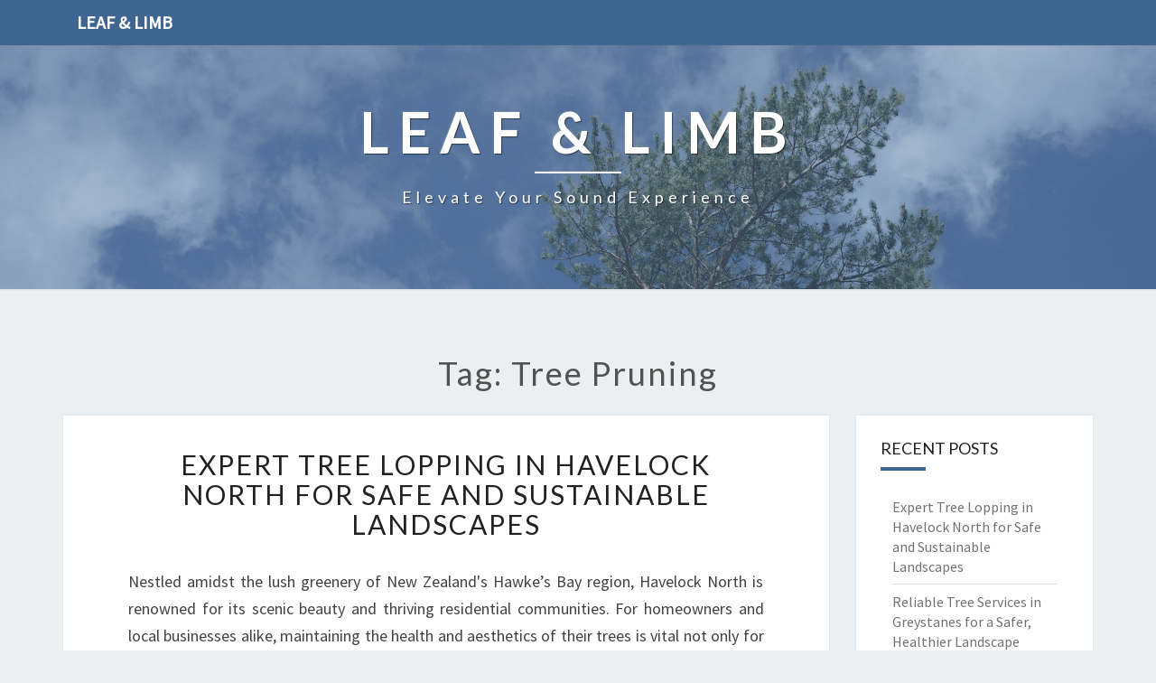

--- FILE ---
content_type: text/html; charset=utf-8
request_url: https://soundequip.com.au/tag/tree-pruning
body_size: 40247
content:
<!doctype html>
<html lang="en">
    <head>
        <meta charset="UTF-8" />
        <meta name="viewport" content="width=device-width, initial-scale=1" />
        <link rel="profile" href="https://gmpg.org/xfn/11" />
        <title>tree pruning</title>
        <meta name="description"  content="tree pruning">
        <link rel="canonical" href="https://soundequip.com.au/tag/tree-pruning" />
        <meta name="robots" content="index,follow" />
        <link rel='dns-prefetch' href='//fonts.googleapis.com' />
        <link rel="dns-prefetch" href="//s.w.org" />
        <link rel="icon" type="image/png" sizes="48x48" href="https://soundequip.com.au/themes/nisarg/images/favicon.ico">
        <link rel="alternate" type="application/rss+xml" title="Leaf & Limb" href="https://soundequip.com.au/feed.xml" />
        <link rel="stylesheet" id="style-css"  href="https://soundequip.com.au/themes/nisarg/css/bootstrap.css?ver=5.4.6" media="all" />
        <link rel="stylesheet" id="font-awesome-css"  href="https://soundequip.com.au/themes/nisarg/css/font-awesome.min.css?ver=5.4.6" type="text/css" media="all" />
        <link rel="stylesheet" id="style-css"  href="https://soundequip.com.au/themes/nisarg/css/style.css?ver=5.4.6" media="all" />
        <style id="nisarg-style-inline-css" type="text/css">
	/* Color Scheme */

	/* Accent Color */

	a:active,
	a:hover,
	a:focus {
	    color: #3e6691;
	}

	.main-navigation .primary-menu > li > a:hover, .main-navigation .primary-menu > li > a:focus {
		color: #3e6691;
	}
	
	.main-navigation .primary-menu .sub-menu .current_page_item > a,
	.main-navigation .primary-menu .sub-menu .current-menu-item > a {
		color: #3e6691;
	}
	.main-navigation .primary-menu .sub-menu .current_page_item > a:hover,
	.main-navigation .primary-menu .sub-menu .current_page_item > a:focus,
	.main-navigation .primary-menu .sub-menu .current-menu-item > a:hover,
	.main-navigation .primary-menu .sub-menu .current-menu-item > a:focus {
		background-color: ;
		color: #3e6691;
	}
	.dropdown-toggle:hover,
	.dropdown-toggle:focus {
		color: #3e6691;
	}

	@media (min-width: 768px){
		.main-navigation .primary-menu > .current_page_item > a,
		.main-navigation .primary-menu > .current_page_item > a:hover,
		.main-navigation .primary-menu > .current_page_item > a:focus,
		.main-navigation .primary-menu > .current-menu-item > a,
		.main-navigation .primary-menu > .current-menu-item > a:hover,
		.main-navigation .primary-menu > .current-menu-item > a:focus,
		.main-navigation .primary-menu > .current_page_ancestor > a,
		.main-navigation .primary-menu > .current_page_ancestor > a:hover,
		.main-navigation .primary-menu > .current_page_ancestor > a:focus,
		.main-navigation .primary-menu > .current-menu-ancestor > a,
		.main-navigation .primary-menu > .current-menu-ancestor > a:hover,
		.main-navigation .primary-menu > .current-menu-ancestor > a:focus {
			border-top: 4px solid #3e6691;
		}
		.main-navigation ul ul a:hover,
		.main-navigation ul ul a.focus {
			color: ;
			background-color: #3e6691;
		}
	}

	.main-navigation .primary-menu > .open > a, .main-navigation .primary-menu > .open > a:hover, .main-navigation .primary-menu > .open > a:focus {
		color: #3e6691;
	}

	.main-navigation .primary-menu > li > .sub-menu  li > a:hover,
	.main-navigation .primary-menu > li > .sub-menu  li > a:focus {
		color: ;
		background-color: #3e6691;
	}

	@media (max-width: 767px) {
		.main-navigation .primary-menu .open .sub-menu > li > a:hover {
			color: ;
			background-color: #3e6691;
		}
	}

	.sticky-post{
	    background: #3e6691;
	    color:white;
	}
	
	.entry-title a:hover,
	.entry-title a:focus{
	    color: #3e6691;
	}

	.entry-header .entry-meta::after{
	    background: #3e6691;
	}

	.fa {
		color: #3e6691;
	}

	.btn-default{
		border-bottom: 1px solid #3e6691;
	}

	.btn-default:hover, .btn-default:focus{
	    border-bottom: 1px solid #3e6691;
	    background-color: #3e6691;
	}

	.nav-previous:hover, .nav-next:hover{
	    border: 1px solid #3e6691;
	    background-color: #3e6691;
	}

	.next-post a:hover,.prev-post a:hover{
	    color: #3e6691;
	}

	.posts-navigation .next-post a:hover .fa, .posts-navigation .prev-post a:hover .fa{
	    color: #3e6691;
	}


	#secondary .widget-title::after{
		background-color: #3e6691;
	    content: "";
	    position: absolute;
	    width: 50px;
	    display: block;
	    height: 4px;    
	    bottom: -15px;
	}

	#secondary .widget a:hover,
	#secondary .widget a:focus{
		color: #3e6691;
	}

	#secondary .widget_calendar tbody a {
	    background-color: #3e6691;
	    color: ;
	    padding: 0.2em;
	}

	#secondary .widget_calendar tbody a:hover{
	    background-color: #3e6691;
	    color: ;
	    padding: 0.2em;
	}	
</style>
<style type="text/css" id="nisarg-header-css">
    body {
        background-image: url();
        background-attachment: fixed;
        background-repeat: no-repeat;
        background-size: cover;
        background-position: center;
        
    }
    
	.site-header {
		background: url(https://soundequip.com.au/images/arborists-ka9CiTCVrD8.jpg) no-repeat scroll top;
		background-size: cover;
	}
	@media (min-width: 320px) and (max-width: 359px ) {
		.site-header {
			height: 80px;
		}
	}
	@media (min-width: 360px) and (max-width: 767px ) {
		.site-header {
			height: 90px;
		}
	}
	@media (min-width: 768px) and (max-width: 979px ) {
		.site-header {
			height: 192px;
		}
	}
	@media (min-width: 980px) and (max-width: 1279px ){
		.site-header {
			height: 245px;
		}
	}
	@media (min-width: 1280px) and (max-width: 1365px ){
		.site-header {
			height: 320px;
		}
	}
	@media (min-width: 1366px) and (max-width: 1439px ){
		.site-header {
			height: 341px;
		}
	}
	@media (min-width: 1440px) and (max-width: 1599px ) {
		.site-header {
			height: 360px;
		}
	}
	@media (min-width: 1600px) and (max-width: 1919px ) {
		.site-header {
			height: 400px;
		}
	}
	@media (min-width: 1920px) and (max-width: 2559px ) {
		.site-header {
			height: 480px;
		}
	}
	@media (min-width: 2560px)  and (max-width: 2879px ) {
		.site-header {
			height: 640px;
		}
	}
	@media (min-width: 2880px) {
		.site-header {
			height: 720px;
		}
	}
	.site-header{
		-webkit-box-shadow: 0px 0px 2px 1px rgba(182,182,182,0.3);
    	-moz-box-shadow: 0px 0px 2px 1px rgba(182,182,182,0.3);
    	-o-box-shadow: 0px 0px 2px 1px rgba(182,182,182,0.3);
    	box-shadow: 0px 0px 2px 1px rgba(182,182,182,0.3);
	}
	.site-title,
	.site-description {
		color: ;
	}
	.site-title::after{
		background: ;
		content:"";
	}
</style>
        <style id="additional-css">.site-header::before { background: #3e66916e; } .site-header::before { position: absolute; width: 100%; height: 100%; content: ""; } .main-navigation { background-color: #3e6691; } .main-navigation .navbar-brand { color: #FFF; }</style>
        <link rel='stylesheet' id='nisarggooglefonts-css'  href='//fonts.googleapis.com/css?family=Lato:400,300italic,700|Source+Sans+Pro:400,400italic' type='text/css' media='all' />
        <script type="application/ld+json"> {
        "@context": "https://schema.org",
        "@type": "WebPage",
        "@id": "https://soundequip.com.au/tag/tree-pruning#ContentSchema",
        "headline": "tree pruning",
        "url": "https://soundequip.com.au/tag/tree-pruning"} </script><script type="application/ld+json">
        {
          "@context": "https://schema.org",
          "@type": "Article",
          "author": {"@type": "Person","name": "Ella", "url": "https://soundequip.com.au"},
          "name": "tree pruning",
          "headline": "tree pruning",
          "image": "https://soundequip.com.au/images/arborists-ka9CiTCVrD8.jpg"
        }
        </script>
    </head>
    <body class="archive tag ">
        <div id="page" class="hfeed site">
            <header id="masthead" role="banner">
                <nav id="site-navigation" class="main-navigation navbar-fixed-top navbar-left" role="navigation">
                	<div class="container" id="navigation_menu">
                		<div class="navbar-header">
                		    <a class="navbar-brand" href="https://soundequip.com.au">Leaf & Limb</a>
                		</div>
                	</div>
                </nav>
                <div id="cc_spacer"></div>
                <div class="site-header">
                	<div class="site-branding">
                	                    		<a class="home-link" href="https://soundequip.com.au" title="Leaf & Limb" rel="home">
                			<img class="site-logo" src="">
                			<div class="site-title">Leaf & Limb</div>
                			<div class="site-description">Elevate your sound experience</div>
                		</a>
                	</div>
                </div>
            </header>
            <div id="content" class="site-content">    <div class="container">
		<div class="row">
		    <header class="archive-page-header">
		        <h1 class="archive-page-title">Tag: tree pruning</h1>
            </header>
            <div id="primary" class="col-md-9 content-area">
		        <main id="main" class="site-main" role="main">
                <article id="post-839863" class="post-content post-839863 post type-post status-publish format-standard hentry">
	<header class="entry-header">
	    <span class="screen-reader-text">Expert Tree Lopping in Havelock North for Safe and Sustainable Landscapes</span>
		<h2 class="entry-title"><a href="https://soundequip.com.au/expert-tree-lopping-in-havelock-north-for-safe-and-sustainable-landscapes" rel="bookmark">Expert Tree Lopping in Havelock North for Safe and Sustainable Landscapes</a></h2>
	</header>
    <div class="entry-content">
		<p>Nestled amidst the lush greenery of New Zealand's Hawke’s Bay region, Havelock North is renowned for its scenic beauty and thriving residential communities. For homeowners and local businesses alike, maintaining the health and aesthetics of their trees is vital not only for curb appeal but also for safety. Whether you need routine maintenance or urgent tree removal, Havelock North residents turn to trusted specialists like Havelock North Tree Removal to ensure their landscapes remain healthy and hazard-free.</p>
</p>
<p>If you're exploring options for <a href="https://havelocknorthtreeremoval.co.nz/tree-lopping">tree lopping services in beautiful Havelock North</a>, understanding the importance of professional arborist services, the range of tree care solutions, and when to call in experts can make all the difference. This comprehensive guide covers everything you need to know to keep your trees in top condition, while safeguarding your property and the environment.</p>
<p><h2>The Vital Role of Tree Lopping in Havelock North</h2>
</p>
<p>Tree lopping in Havelock North involves the strategic removal of large or problematic branches or entire trees. It's a procedure that is often misunderstood but is crucial for multiple reasons—from safety and property protection to enhancing the longevity of your trees.</p>
</p>
<p><strong>Havelock North Tree Removal</strong> offers comprehensive tree services including tree removal, trimming, pruning, and more. Their team of experienced arborists prioritizes safety and ecological responsibility, ensuring each service supports the tree’s health while safeguarding your home and surroundings.</p>
<p><h2>Why Choose a Professional Tree Arborist in Havelock North</h2>
</p>
<p>Engaging a qualified <strong>tree arborist</strong> is essential when undertaking any significant tree work. Why? Because trees are complex living organisms that require expert knowledge to care for properly.</p>
<p><h3>Benefits of Hiring a Certified Tree Surgeon or Arborist</h3>
<ul>
<li><strong>Safety:</strong> Tree work can be hazardous, especially with large, unstable, or diseased trees. Professionals have safety training and proper equipment.</li>
<li><strong>Tree Health:</strong> Proper pruning and trimming can promote growth and prevent disease.</li>
<li><strong>Property Protection:</strong> Expert removal minimizes damage to nearby structures, power lines, and landscapes.</li>
<li><strong>Legal Compliance:</strong> Ensures adherence to local regulations and permits.</li>
</ul>
<p>Havelock North Tree Removal team includes certified arborists who understand the nuances of <strong>tree lopping in Havelock North</strong>. Their expertise ensures your trees receive the right care at the right time.</p>
<hr />
<h2>Core Tree Services Offered by Havelock North Tree Removal</h2>
<h3>1. Tree Removal and Land Clearing</h3>
</p>
<p>Sometimes, removing a tree is unavoidable—due to disease, structural instability, or landscaping needs. Havelock North Tree Removal provides safe and efficient <strong>tree removal service</strong> and extensive <strong>land clearing</strong> for new construction or garden redesign.</p>
<p><h3>2. Tree Cutting and Trimming</h3>
</p>
<p>Regular <strong>tree trimming</strong> and <strong>cutting</strong> are vital for maintaining the aesthetic appeal, preventing overgrowth, and reducing risks. Their team carefully prunes branches and cuts limbs to promote healthy growth while minimizing impact on the tree’s stability.</p>
<p><h3>3. Tree Pruning and Limb Removal</h3>
</p>
<p>Proper <strong>tree pruning</strong> encourages fruit production, improves form, and extends the life of your trees. Limb removal, especially of overhanging or hazardous branches, is crucial for safety around homes and pathways.</p>
<p><h3>4. Emergency Tree Removal</h3>
</p>
<p>Storm damage or unexpected hazards require immediate action. Havelock North Tree Removal offers <strong>emergency tree removal</strong> services, quickly responding to urgent situations to prevent further damage or accidents.</p>
<p><h3>5. Palm Tree and Exotic Species Removal</h3>
</p>
<p>Specialized services such as <strong>palm tree removal</strong> are available for exotic or problematic species, ensuring they are removed safely without damaging surrounding landscapes.</p>
<hr />
<h2>When and Why to Consider Tree Lopping in Havelock North</h2>
</p>
<p>Tree lopping is sometimes necessary, but should always be performed thoughtfully by professionals. Here are key scenarios where <strong>tree lopping in Havelock North</strong> is recommended:</p>
<ul>
<li>Dangerous or unstable limbs pose a risk to people or property.</li>
<li>Overgrown branches obstruct views or interfere with buildings/utilities.</li>
<li>Trees are diseased, dying, or structurally compromised.</li>
<li>Clearing space for construction or landscaping.</li>
<li>Regular maintenance to promote healthy growth.</li>
</ul>
<h3>Risks of DIY Tree Lopping</h3>
</p>
<p>Attempting DIY tree lopping can lead to:</p>
<ul>
<li>Injury or accidents</li>
<li>Damage to the tree or nearby structures</li>
<li>Improper cuts that harm the tree’s health</li>
<li>Violating local regulations</li>
</ul>
<p>Trusting local experts like Havelock North Tree Removal ensures safe, compliant, and environmentally responsible outcomes.</p>
<hr />
<h2>What Sets Havelock North Tree Removal Apart</h2>
<ul>
<li><strong>Experienced Arborists:</strong> Specialists equipped with industry certifications and local knowledge.</li>
<li><strong>Complete Tree Care:</strong> From <strong>tree branch removal</strong> and <strong>tree pruning</strong> to full-scale <strong>land clearing</strong>.</li>
<li><strong>State-of-the-Art Equipment:</strong> Ensuring efficiency and safety.</li>
<li><strong>Eco-Friendly Practices:</strong> Emphasizing sustainable and environmentally conscious solutions.</li>
<li><strong>Affordable and Transparent Pricing:</strong> No hidden fees, just quality service.</li>
</ul>
<p>Their reputation in Havelock North reflects their commitment to customer satisfaction and professional excellence.</p>
<hr />
<h2>Frequently Asked Questions About Tree Lopping in Havelock North</h2>
<h3>Is tree lopping bad for trees?</h3>
</p>
<p>Not necessarily—if done correctly, <strong>tree lopping</strong> can boost tree health by removing dead or overgrown branches. However, improper lopping can harm the tree, leading to disease or instability. Always hire certified arborists like those at Havelock North Tree Removal.</p>
<p><h3>How often should trees be pruned?</h3>
</p>
<p>Routine pruning depends on the species and age of your trees, but generally every 1-3 years helps maintain health and safety.</p>
<p><h3>What is the difference between tree trimming and tree lopping?</h3>
<ul>
<li><strong>Tree trimming</strong> is targeted, cosmetic pruning to shape the tree.</li>
<li><strong>Tree lopping</strong> involves removing larger sections or entire branches to address safety or health issues.</li>
</ul>
<h3>Can I remove a tree myself?</h3>
</p>
<p>While minor pruning is manageable, extensive <strong>tree removal</strong> or <strong>lopping</strong> should be left to professionals to ensure safety and legality.</p>
<p><h3>Are there local regulations on tree removal in Havelock North?</h3>
</p>
<p>Yes, certain trees may require permits or need to adhere to council regulations. It’s best to consult with local experts like Havelock North Tree Removal to ensure compliance.</p>
<hr />
<h2>Elevate Your Landscape with Professional Tree Services</h2>
</p>
<p>Your trees are assets that enhance your property’s beauty and value but require proper care. For residents and small businesses in Havelock North, trusting professionals like <a href="https://havelocknorthtreeremoval.co.nz">Havelock North Tree Removal</a> means peace of mind knowing your trees are handled safely, sustainably, and skillfully.</p>
</p>
<p>Whether you’re contemplating <strong>tree lopping</strong>, need a <strong>tree surgeon</strong> for delicate pruning, or require urgent <strong>emergency tree removal</strong>, their team is ready to serve with expertise and compassion.</p>
</p>
<p><strong>Get in touch today to discuss your tree care needs</strong> and ensure your landscape remains safe, healthy, and stunning for years to come!</p>

	</div>
	<footer class="entry-footer">
	    <hr>
	    <div class="row">
	        <div class="col-md-6 categories">
	            <span class="cat-links"><i class="fa fa-folder-open"></i><a href="https://soundequip.com.au/category/havelock-north" rel="category tag">Havelock North</a></span>
            </div>
            <div class="col-md-6 tags">
                <span class="tags-links"><i class="fa fa-tags"></i> <a href="https://soundequip.com.au/tag/arborist" rel="tag">arborist</a>,  <a href="https://soundequip.com.au/tag/tree-removal" rel="tag">tree removal</a>,  <a href="https://soundequip.com.au/tag/tree-services" rel="tag">tree services</a>,  <a href="https://soundequip.com.au/tag/tree-trimming" rel="tag">tree trimming</a>,  <a href="https://soundequip.com.au/tag/tree-pruning" rel="tag">tree pruning</a>,  <a href="https://soundequip.com.au/tag/tree-cutting" rel="tag">tree cutting</a>,  <a href="https://soundequip.com.au/tag/tree-lopping" rel="tag">tree lopping</a>,  <a href="https://soundequip.com.au/tag/tree-arborist" rel="tag">tree arborist</a>,  <a href="https://soundequip.com.au/tag/tree-branch-removal" rel="tag">tree branch removal</a>,  <a href="https://soundequip.com.au/tag/tree-surgeon" rel="tag">tree surgeon</a>,  <a href="https://soundequip.com.au/tag/land-clearing" rel="tag">land clearing</a>,  <a href="https://soundequip.com.au/tag/tree-removal-service" rel="tag">tree removal service</a>,  <a href="https://soundequip.com.au/tag/palm-tree-removal" rel="tag">palm tree removal</a>,  <a href="https://soundequip.com.au/tag/emergency-tree-removal" rel="tag">emergency tree removal</a>,  <a href="https://soundequip.com.au/tag/tree-limb-removal" rel="tag">tree limb removal</a>,  <a href="https://soundequip.com.au/tag/tree" rel="tag">tree</a></span>
            </div>
        </div>
    </footer>
</article><article id="post-834943" class="post-content post-834943 post type-post status-publish format-standard hentry">
	<header class="entry-header">
	    <span class="screen-reader-text">Reliable Tree Services in Greystanes for a Safer, Healthier Landscape</span>
		<h2 class="entry-title"><a href="https://soundequip.com.au/reliable-tree-services-in-greystanes-for-a-safer-healthier-landscape" rel="bookmark">Reliable Tree Services in Greystanes for a Safer, Healthier Landscape</a></h2>
	</header>
    <div class="entry-content">
		<p>Living in Greystanes offers a wonderful suburban lifestyle—lush greenery, spacious yards, and scenic views. However, maintaining this natural beauty requires regular attention from trusted professionals, especially when it comes to tree care. Whether you're contemplating tree removal, trimming, or emergency services, finding reliable <a href="https://parramattatreeremoval.com.au/tree-services-greystanes-parramatta/">tree services for your home in Greystanes</a> is essential to ensure both safety and aesthetic appeal. Fortunately, Parramatta Tree Removal has established itself as a leading provider, dedicated to delivering comprehensive arborist solutions tailored to local needs.</p>
</p>
<p>In this article, we'll explore the wide range of services offered by Parramatta Tree Removal, from tree lopping and trimming to stump removal and emergency responses. Discover how their expertise can help you maintain a safe, attractive outdoor space.</p>
<p><h2>The Importance of Professional Tree Services in Greystanes</h2>
</p>
<p>Healthy trees add value and beauty to your property, but they can also pose hazards if improperly maintained. Branches can fall unexpectedly, diseased trees can threaten structures, and overgrown vegetation can obstruct views or impede sunlight. That’s where professional <strong>tree services in Greystanes</strong> come into play.</p>
</p>
<p>A certified <strong>tree arborist</strong> ensures that every aspect of your tree care is handled safely and effectively. Whether it’s pruning dead branches, removing hazardous trees, or engaging in land clearing projects, trained experts help protect your property while promoting tree vitality.</p>
<hr />
<h2>Comprehensive Tree Care Offered by Parramatta Tree Removal</h2>
<h3>Arborist Services with Expertise and Experience</h3>
</p>
<p>Parramatta Tree Removal employs experienced <strong>tree surgeons</strong> who possess the skills necessary to assess your tree health and recommend appropriate treatments. Their services include:</p>
<ul>
<li><strong>Tree removal:</strong> Safely removing sick, dead, or dangerous trees to prevent accidents.</li>
<li><strong>Tree trimming and pruning:</strong> Enhancing tree structure, encouraging healthy growth, and reducing risk.</li>
<li><strong>Tree lopping:</strong> Managing overgrown trees that threaten power lines or structures.</li>
<li><strong>Tree branch removal:</strong> Removing specific branches to prevent interference with property or utilities.</li>
<li><strong>Tree and stump removal:</strong> Complete clearance of unwanted trees and their stumps for aesthetic or safety reasons.</li>
</ul>
<h3>Specialized Tree Services Tailored to Greystanes</h3>
</p>
<p>Greystanes properties often feature a mix of native and ornamental trees, including palm trees and larger specimens. Parramatta Tree Removal specializes in:</p>
<ul>
<li><strong>Palm tree removal:</strong> Safely removing and pruning palm trees without damaging the surrounding landscape.</li>
<li><strong>Emergency tree removal:</strong> Responding promptly to storm damage or hazardous situations.</li>
<li><strong>Land clearing:</strong> Preparing sites for development or gardening by removing unwanted trees and debris.</li>
<li><strong>Tree pruning:</strong> Regular maintenance to improve health, shape, and growth pattern.</li>
<li><strong>Tree limb removal:</strong> Specific attention to dangerous or overhanging branches.</li>
</ul>
<hr />
<h2>Why Choose Parramatta Tree Removal as Your Tree Lopping and Tree Cutting Partner</h2>
<h3>Certified and Experienced Tree Arborists</h3>
</p>
<p>Choosing a qualified <strong>tree arborist</strong> is crucial for ensuring that tree removal and trimming are performed safely and according to local regulations. Parramatta Tree Removal’s team is fully certified, with extensive experience in handling complex projects.</p>
<p><h3>Safety and Compliance</h3>
</p>
<p>Tree work can be dangerous, especially when dealing with large or unstable trees. Parramatta Tree Removal adheres strictly to safety standards and environmental guidelines to protect your property, family, and the surrounding community.</p>
<p><h3>State-of-the-Art Equipment</h3>
</p>
<p>The company invests in modern tools and machinery to accomplish tasks efficiently and with minimal disruption. This allows for clean cuts, precise removal, and quick job completion.</p>
<p><h3>Customer Satisfaction and Transparent Pricing</h3>
</p>
<p>Parramatta Tree Removal prides itself on clear communication, competitive pricing, and reliable service. They offer free quotes and detailed assessments to help you make informed decisions.</p>
<hr />
<h2>Frequently Asked Questions About Tree Services in Greystanes</h2>
<h3>When should I consider professional tree removal?</h3>
</p>
<p>You should consider professional <strong>tree removal</strong> if a tree is dead, diseased, or poses a risk of falling. Also, if a tree is blocking essential sunlight or interfering with structures, removal might be necessary.</p>
<p><h3>How often should I prune my trees?</h3>
</p>
<p>Typically, pruning should be done annually or bi-annually, depending on tree species and health status. Regular pruning promotes healthy growth and prevents hazards.</p>
<p><h3>What is the difference between pruning, trimming, and lopping?</h3>
<ul>
<li><strong>Pruning:</strong> Removing dead or diseased branches to promote health.</li>
<li><strong>Trimming:</strong> Shaping the tree for aesthetic or safety reasons.</li>
<li><strong>Lopping:</strong> Removing large sections of branches, often for clearance or safety, but should be done carefully to avoid damage.</li>
</ul>
<h3>Is stump removal necessary after tree removal?</h3>
</p>
<p>Stump removal prevents pest infestations, regrowth, and can improve landscape aesthetics. Parramatta Tree Removal offers stump grinding and removal services for a clean finish.</p>
<hr />
<h2>Trust Parramatta Tree Removal for Your Tree Care Needs in Greystanes</h2>
</p>
<p>Maintaining a safe and beautiful property requires the right expertise and care. Whether it’s emergency tree removal after a storm or routine pruning to enhance tree health, Parramatta Tree Removal has the skills, experience, and equipment to deliver top-quality <strong>tree services in Greystanes</strong>.</p>
</p>
<p>Their commitment to safety, customer satisfaction, and environmental responsibility makes them the go-to choice for residential and commercial clients alike. Regularly maintaining your trees with professional help not only safeguards your property but also enhances its value and appeal.</p>
<hr />
<h2>Take Action for a Safer, Healthier Landscape Today</h2>
</p>
<p>If your property in Greystanes needs professional tree care, don’t wait until hazards arise. Contact Parramatta Tree Removal for a comprehensive assessment and reliable service. Protect your family, pets, and property while fostering a thriving, attractive outdoor space—trust in the experts dedicated to quality <a href="https://parramattatreeremoval.com.au">tree services</a> in Greystanes. Call today for a free quote and start transforming your landscape with confidence!</p>

	</div>
	<footer class="entry-footer">
	    <hr>
	    <div class="row">
	        <div class="col-md-6 categories">
	            <span class="cat-links"><i class="fa fa-folder-open"></i><a href="https://soundequip.com.au/category/greystanes" rel="category tag">Greystanes</a>, <a href="https://soundequip.com.au/category/sydney" rel="category tag">Sydney</a></span>
            </div>
            <div class="col-md-6 tags">
                <span class="tags-links"><i class="fa fa-tags"></i> <a href="https://soundequip.com.au/tag/arborist" rel="tag">arborist</a>,  <a href="https://soundequip.com.au/tag/tree-removal" rel="tag">tree removal</a>,  <a href="https://soundequip.com.au/tag/tree-services" rel="tag">tree services</a>,  <a href="https://soundequip.com.au/tag/tree-trimming" rel="tag">tree trimming</a>,  <a href="https://soundequip.com.au/tag/tree-pruning" rel="tag">tree pruning</a>,  <a href="https://soundequip.com.au/tag/tree-cutting" rel="tag">tree cutting</a>,  <a href="https://soundequip.com.au/tag/tree-lopping" rel="tag">tree lopping</a>,  <a href="https://soundequip.com.au/tag/tree-arborist" rel="tag">tree arborist</a>,  <a href="https://soundequip.com.au/tag/tree-branch-removal" rel="tag">tree branch removal</a>,  <a href="https://soundequip.com.au/tag/tree-surgeon" rel="tag">tree surgeon</a>,  <a href="https://soundequip.com.au/tag/land-clearing" rel="tag">land clearing</a>,  <a href="https://soundequip.com.au/tag/tree-removal-service" rel="tag">tree removal service</a>,  <a href="https://soundequip.com.au/tag/palm-tree-removal" rel="tag">palm tree removal</a>,  <a href="https://soundequip.com.au/tag/emergency-tree-removal" rel="tag">emergency tree removal</a>,  <a href="https://soundequip.com.au/tag/tree-and-stump-removal" rel="tag">tree and stump removal</a>,  <a href="https://soundequip.com.au/tag/" rel="tag"></a></span>
            </div>
        </div>
    </footer>
</article><article id="post-851383" class="post-content post-851383 post type-post status-publish format-standard hentry">
	<header class="entry-header">
	    <span class="screen-reader-text">Tree Removal in Macquarie Pass</span>
		<h2 class="entry-title"><a href="https://soundequip.com.au/tree-removal-in-macquarie-pass" rel="bookmark">Tree Removal in Macquarie Pass</a></h2>
	</header>
    <div class="entry-content">
		<p>Living amidst the lush greenery of Macquarie Pass offers a peaceful retreat, but maintaining that natural beauty requires expert care and attention. Whether you’re managing your home’s landscape or ensuring the safety of your property, professional <a href="https://wollongongtreeremoval.com.au/tree-removal-macquarie-pass-wollongong/">tree removal services in Macquarie Pass with trusted experts</a> are essential. Wollongong Tree Removal stands out as a trusted partner, providing comprehensive tree services tailored to the unique needs of residents and businesses in Macquarie Pass and beyond.</p>
</p>
<p>In this article, we will explore everything you need to know about tree removal in Macquarie Pass, including the importance of hiring a qualified arborist, the range of tree services available, and why Wollongong Tree Removal is your go-to local tree specialist.</p>
<p><h2>Why Tree Removal in Macquarie Pass is Essential for Property Safety</h2>
</p>
<p>The natural environment of Macquarie Pass is stunning, but overgrown or damaged trees can pose safety risks. Falling branches, unstable trees, or roots that interfere with structures all create potential hazards. Professional tree removal helps prevent accidents, property damage, and promotes healthy landscape management.</p>
</p>
<p>Some common reasons for tree removal in Macquarie Pass include:</p>
<ul>
<li>Dead or dying trees that could fall at any moment</li>
<li>Diseased or infested trees threatening the surrounding plants</li>
<li>Trees interfering with power lines or structures</li>
<li>Storm-damaged or storm-prone trees requiring urgent attention</li>
<li>Land clearing for development or landscaping projects</li>
</ul>
<h2>The Role of a Certified Arborist in Tree Removal and Maintenance</h2>
</p>
<p>Engaging an experienced tree arborist is vital for safe and effective tree removal services. Arborists have specialized knowledge of tree biology, growth patterns, and safety protocols. When you hire Wollongong Tree Removal, their qualified arborists will assess your trees thoroughly to determine the optimal approach.</p>
<p><h3>What Does an Arborist Do?</h3>
<ul>
<li>Conduct risk assessments for trees near buildings or public spaces</li>
<li>Perform safe tree trimming and pruning to promote healthy growth</li>
<li>Remove problematic branches or entire trees with precision</li>
<li>Provide expert advice on ongoing tree care and maintenance</li>
<li>Carry out land clearing and stump removal efficiently</li>
</ul>
<h3>Why Choose a Tree Arborist?</h3>
</p>
<p>Unlike general landscapers, arborists understand the complexities of tree health and the proper techniques needed to preserve or remove trees responsibly. Their expertise ensures your property remains safe, and native trees are maintained whenever possible.</p>
<p><h2>Comprehensive Tree Services Offered by Wollongong Tree Removal</h2>
</p>
<p>Wollongong Tree Removal specializes in a wide array of tree services designed to meet the specific needs of Macquarie Pass residents. Their team of skilled professionals utilizes modern equipment and adheres to strict safety standards.</p>
<p><h3>Tree Trimming and Pruning</h3>
</p>
<p>Regular trimming and pruning are essential for maintaining tree health and aesthetics. Proper pruning:</p>
<ul>
<li>Reduces weight and wind resistance</li>
<li>Promotes healthy branch growth</li>
<li>Prevents disease spread</li>
<li>Keeps your property safe from overhanging branches</li>
</ul>
<h3>Tree Cutting and Tree Lopping</h3>
</p>
<p>Sometimes, trees need to be cut back or lopped to clear space or remove hazards. Wollongong Tree Removal provides:</p>
<ul>
<li>Safe tree cutting for aesthetic and safety purposes</li>
<li>Tree lopping to reduce large or unruly trees</li>
<li>Removal of hazardous or invasive trees</li>
</ul>
<h3>Tree Branch Removal</h3>
</p>
<p>Removing specific branches is crucial during storms or for building clearance. Skillful branch removal minimizes damage to the main tree and your property.</p>
<p><h3>Land Clearing Service</h3>
</p>
<p>Planning a new construction or landscape overhaul? Land clearing involves removing trees, stumps, and brush efficiently to prepare your site for development.</p>
<p><h3>Palm Emergency Tree and Stump Removal</h3>
</p>
<p>Palm trees, often prominent in Macquarie Pass, can pose specific challenges. Wollongong Tree Removal offers emergency services for fallen or dangerous palms, including stump grinding and removal.</p>
<p><h2>Why Wollongong Tree Removal Is Your Best Choice</h2>
</p>
<p>When it comes to tree removal in Macquarie Pass, selecting a professional and trusted company makes all the difference. Here are reasons why Wollongong Tree Removal should be your first call:</p>
<ul>
<li><strong>Experienced Arborists:</strong> Certified specialists with deep knowledge of local tree species and health.</li>
<li><strong>Comprehensive Services:</strong> From trimming and pruning to complete land clearing.</li>
<li><strong>Safe Operations:</strong> Focus on safety for clients, residents, and properties.</li>
<li><strong>Advanced Equipment:</strong> Use of modern cranes, bucket trucks, and stump grinders.</li>
<li><strong>Affordable Pricing:</strong> Competitive rates with transparent quotes.</li>
<li><strong>Environmentally Conscious:</strong> Proper disposal and recycling of wood and debris.</li>
</ul>
<h2>Frequently Asked Questions About Tree Removal in Macquarie Pass</h2>
</p>
<p><strong>Q: How do I know if my tree needs removal?</strong><br />
A: Signs include dead branches, visible disease, leaning trunks, or proximity to structures. An arborist inspection can provide a definitive assessment.</p>
</p>
<p><strong>Q: Is tree removal expensive?</strong><br />
A: Costs vary depending on tree size, location, and complexity, but Wollongong Tree Removal offers competitive pricing with free estimates.</p>
</p>
<p><strong>Q: How long does tree removal take?</strong><br />
A: Small trees can be removed within a few hours, while larger or multiple trees may take longer. Your arborist will provide an estimated timeframe during consultation.</p>
</p>
<p><strong>Q: What happens to the leftover wood and debris?</strong><br />
A: Most materials are recycled or chipped on-site. Wollongong Tree Removal ensures environmentally friendly disposal.</p>
</p>
<p><strong>Q: Are emergency services available?</strong><br />
A: Yes, they offer prompt assistance for storm-related or hazardous tree situations, especially for problematic palms or fallen branches.</p>
<p><h2>Choose the Experts for Your Tree Needs Today</h2>
</p>
<p>Maintaining the natural beauty and safety of your property in Macquarie Pass is achievable with the right professional support. Wollongong Tree Removal’s team of qualified arborists and tree specialists are committed to providing high-quality, reliable tree removal services.</p>
</p>
<p>Whether you need a single tree trimmed, hazardous branches removed, or comprehensive land clearing, their expertise ensures the task is done safely, efficiently, and with respect for your landscape.</p>
</p>
<p>Don’t leave tree hazards or unwanted growth to chance. Contact <a href="https://wollongongtreeremoval.com.au">Wollongong Tree Removal</a> today and ensure your property remains a safe, beautiful environment for years to come. Your local tree specialist is just a call away!</p>

	</div>
	<footer class="entry-footer">
	    <hr>
	    <div class="row">
	        <div class="col-md-6 categories">
	            <span class="cat-links"><i class="fa fa-folder-open"></i><a href="https://soundequip.com.au/category/macquarie-pass" rel="category tag">Macquarie Pass</a>, <a href="https://soundequip.com.au/category/wollongong" rel="category tag">Wollongong</a>, <a href="https://soundequip.com.au/category/nsw" rel="category tag">NSW</a></span>
            </div>
            <div class="col-md-6 tags">
                <span class="tags-links"><i class="fa fa-tags"></i> <a href="https://soundequip.com.au/tag/arborist" rel="tag">arborist</a>,  <a href="https://soundequip.com.au/tag/tree-removal" rel="tag">tree removal</a>,  <a href="https://soundequip.com.au/tag/tree-services" rel="tag">tree services</a>,  <a href="https://soundequip.com.au/tag/tree-trimming" rel="tag">tree trimming</a>,  <a href="https://soundequip.com.au/tag/tree-pruning" rel="tag">tree pruning</a>,  <a href="https://soundequip.com.au/tag/tree-cutting" rel="tag">tree cutting</a>,  <a href="https://soundequip.com.au/tag/tree-lopping" rel="tag">tree lopping</a>,  <a href="https://soundequip.com.au/tag/tree-arborist" rel="tag">tree arborist</a>,  <a href="https://soundequip.com.au/tag/tree-branch-removal" rel="tag">tree branch removal</a>,  <a href="https://soundequip.com.au/tag/tree-surgeon" rel="tag">tree surgeon</a>,  <a href="https://soundequip.com.au/tag/land-clearing" rel="tag">land clearing</a>,  <a href="https://soundequip.com.au/tag/tree-removal-service" rel="tag">tree removal service</a>,  <a href="https://soundequip.com.au/tag/palm-tree-removal" rel="tag">palm tree removal</a>,  <a href="https://soundequip.com.au/tag/emergency-tree-removal" rel="tag">emergency tree removal</a>,  <a href="https://soundequip.com.au/tag/tree-and-stump-removal" rel="tag">tree and stump removal</a>,  <a href="https://soundequip.com.au/tag/" rel="tag"></a></span>
            </div>
        </div>
    </footer>
</article><article id="post-841798" class="post-content post-841798 post type-post status-publish format-standard hentry">
	<header class="entry-header">
	    <span class="screen-reader-text">Tree Felling in Rangiora You Can Trust</span>
		<h2 class="entry-title"><a href="https://soundequip.com.au/tree-felling-in-rangiora-you-can-trust" rel="bookmark">Tree Felling in Rangiora You Can Trust</a></h2>
	</header>
    <div class="entry-content">
		<p>In the lush, vibrant landscape of Christchurch and its surrounding suburbs like Rangiora, healthy trees are a valuable asset. They provide shade, enhance beauty, and improve air quality. But when a tree becomes hazardous, diseased, or simply unwanted, safe and professional <a href="https://christchurchtreeservices.co.nz/tree-services-rangiora-christchurch">tree felling services in Rangiora</a> are essential. For residents and businesses in Rangiora seeking expert assistance, Christchurch Tree Services offers comprehensive tree care solutions including tree felling, trimming, pruning, and emergency services. With a team of skilled arborists committed to safety and environmental sustainability, Christchurch Tree Services stands out as the go-to choice for quality tree services across Christchurch and the Rangiora area.</p>
<p><h2>Why Tree Felling in Rangiora Requires Expert Care</h2>
</p>
<p>Tree felling may seem straightforward—cut down the tree and move on. However, it’s a complex process that requires professional expertise to ensure safety for property, people, and the environment. Rangiora residents should always rely on qualified arborists for tree removal projects to minimize risks and ensure proper disposal.</p>
<p><h3>Risks Associated With Improper Tree Felling</h3>
<ul>
<li>Falling branches causing injury or property damage</li>
<li>Uncontrolled tree collapse leading to damage</li>
<li>Damage to underground utilities or nearby structures</li>
<li>Legal issues or fines if local bylaws aren’t followed</li>
</ul>
<p>Professional tree felling by experts like Christchurch Tree Services includes planning, risk assessments, and precise execution, ensuring everyone’s safety and the protection of your property.</p>
<p><h2>Why Choose Christchurch Tree Services for Tree Felling in Rangiora</h2>
</p>
<p>Christchurch Tree Services has established itself as a leading provider of tree care in Christchurch and Rangiora. Their team of qualified arborists and tree surgeons specializes in rendering safe, efficient, and eco-friendly tree services including professional tree removal.</p>
<p><h3>Key Benefits:</h3>
<ul>
<li><strong>Experienced Arborists</strong>: Certified professionals with extensive experience in tree felling, land clearing, and tree health management.</li>
<li><strong>Complete Tree Removal Service</strong>: From small branches to large trees, they handle all sizes with precision and safety.</li>
<li><strong>Emergency Tree Removal</strong>: Prompt response for storm-damaged trees or hazardous situations.</li>
<li><strong>Environmental Responsibility</strong>: Proper disposal and recycling of green waste, ensuring eco-conscious practices.</li>
<li><strong>Comprehensive Tree Care</strong>: Beyond felling, they also offer trimming, pruning, and branch removal to maintain healthy, attractive trees.</li>
</ul>
<h2>Expert Tree Services Offered in Christchurch and Rangiora</h2>
</p>
<p>Christchurch Tree Services provides a broad spectrum of tree care, ensuring your landscape remains safe and beautiful. Here’s an overview of their main offerings:</p>
<p><h3>Tree Removal and Land Clearing</h3>
</p>
<p>Whether for construction projects, diseased trees, or aesthetic reasons, the tree removal team handles all aspects with care. Land clearing services prepare your property for development or renovation, removing unwanted trees and debris efficiently.</p>
<p><h3>Tree Trimming and Pruning</h3>
</p>
<p>Regular tree trimming and pruning promote healthy growth, remove dead or dangerous branches, and improve the overall appearance of your trees. This is especially critical in windy Wellington winters to prevent branch fall.</p>
<p><h3>Tree Lopping and Tree Branch Removal</h3>
</p>
<p>For overgrown or awkwardly shaped trees, lopping and branch removal techniques help restore balance and prevent potential hazards.</p>
<p><h3>Palm Tree Removal</h3>
</p>
<p>In Rangiora, palms are often part of residential or commercial landscapes. The experts are also skilled in palm tree removal and maintenance, ensuring your tropical plants stay healthy and safe.</p>
<p><h3>Emergency Tree Removal</h3>
</p>
<p>Storms or unforeseen circumstances can cause sudden hazards. Christchurch Tree Services offers reliable emergency tree removal services to address these issues swiftly.</p>
<p><h3>Specialty Services: Tree Cutting and Tree Surgeon Expertise</h3>
</p>
<p>Detailed tree cutting, stump removal, and consultancy by qualified tree surgeons help manage complex projects safely and effectively.</p>
<p><h2>What to Expect During a Tree Felling Project in Rangiora</h2>
</p>
<p>Engaging a professional tree felling service involves several critical steps designed to ensure safety, efficiency, and environmental care.</p>
<p><h3>Step-by-Step Process</h3>
<ol>
<li><strong>Assessment and Quote</strong>: A qualified arborist assesses the tree, considering size, health, location, and potential risks, then provides a detailed quote.</li>
<li><strong>Planning and Preparation</strong>: The team develops a strategic plan, including the best cutting techniques and safety measures.</li>
<li><strong>Execution</strong>: Using specialized equipment, the tree is carefully felled or dismantled in sections to prevent collateral damage.</li>
<li><strong>Cleanup</strong>: All debris is removed, branches chipped, and green waste recycled or disposed of responsibly.</li>
<li><strong>Post-Service Inspection</strong>: The site is checked for safety, and any additional services such as stump grinding or land clearing are offered.</li>
</ol>
<h3>Safety and Conservation</h3>
</p>
<p>Christchurch Tree Services prioritizes safety at every step. Their team operates under strict safety protocols, with the latest equipment, ensuring minimal risk to clients and surroundings.</p>
<p><h2>Frequently Asked Questions About Tree Felling in Rangiora</h2>
</p>
<p><strong>Q1: Is tree felling safe for my property?</strong><br />
Yes, when performed by trained arborists, tree felling is safe. Christchurch Tree Services employs experienced professionals who carefully plan each project to minimize risk.</p>
</p>
<p><strong>Q2: How do I know if my tree needs to be removed?</strong><br />
Signs include disease, dead branches, structural instability, or encroachment on structures. An arborist assessment can provide definitive guidance.</p>
</p>
<p><strong>Q3: What are the legal requirements for tree removal?</strong><br />
Depending on size, location, and local council regulations, permits may be necessary. Christchurch Tree Services can advise and handle the paperwork to ensure compliance.</p>
</p>
<p><strong>Q4: How much does tree felling cost in Rangiora?</strong><br />
Pricing varies based on the size, location, and complexity of the job. Contact Christchurch Tree Services for a detailed quote tailored to your needs.</p>
</p>
<p><strong>Q5: Can you handle emergency situations?</strong><br />
Absolutely. Their emergency tree removal team is available to swiftly address storm damage, fallen branches, or hazardous trees.</p>
<p><h2>Partner with the Leading Christchurch Tree Services for Your Tree Felling Needs</h2>
</p>
<p>For residents and business owners in Rangiora, professional tree felling by Christchurch Tree Services guarantees safety, efficiency, and environmental responsibility. Whether clearing land, removing hazardous trees, or simply maintaining a healthy landscape, their team of expert arborists is ready to assist.</p>
<p><h3>Take Action Today</h3>
</p>
<p>Don’t compromise when it comes to your trees’ safety and health. Contact <a href="https://christchurchtreeservices.co.nz">Christchurch Tree Services</a> for reliable, professional tree felling and related services in Christchurch and Rangiora. Keep your property safe and beautiful with the help of seasoned tree surgeons dedicated to quality and care. Reach out now for a consultation and see why they’re the trusted name in tree services across Christchurch.  </p>
</p>
<p><div id="map_container"><iframe src="https://www.google.com/maps/embed?pb=!1m18!1m12!1m3!1d2893.517502672274!2d172.61975867685686!3d-43.51240008069329!2m3!1f0!2f0!3f0!3m2!1i1024!2i768!4f13.1!3m3!1m2!1s0x6d318bb4893ba0f5%3A0x59fe9942c4e6e139!2s186%20Papanui%20Road%2C%20Merivale%2C%20Christchurch%208014%2C%20New%20Zealand!5e0!3m2!1sen!2sph!4v1725245715426!5m2!1sen!2sph" width="100%" height="450" style="border:0;" allowfullscreen="" loading="lazy" referrerpolicy="no-referrer-when-downgrade"></iframe></div></p>

	</div>
	<footer class="entry-footer">
	    <hr>
	    <div class="row">
	        <div class="col-md-6 categories">
	            <span class="cat-links"><i class="fa fa-folder-open"></i><a href="https://soundequip.com.au/category/christchurch" rel="category tag">Christchurch</a>, <a href="https://soundequip.com.au/category/rangiora" rel="category tag">Rangiora</a></span>
            </div>
            <div class="col-md-6 tags">
                <span class="tags-links"><i class="fa fa-tags"></i> <a href="https://soundequip.com.au/tag/arborist" rel="tag">arborist</a>,  <a href="https://soundequip.com.au/tag/tree-removal" rel="tag">tree removal</a>,  <a href="https://soundequip.com.au/tag/tree-services" rel="tag">tree services</a>,  <a href="https://soundequip.com.au/tag/tree-trimming" rel="tag">tree trimming</a>,  <a href="https://soundequip.com.au/tag/tree-pruning" rel="tag">tree pruning</a>,  <a href="https://soundequip.com.au/tag/tree-cutting" rel="tag">tree cutting</a>,  <a href="https://soundequip.com.au/tag/tree-lopping" rel="tag">tree lopping</a>,  <a href="https://soundequip.com.au/tag/tree-arborist" rel="tag">tree arborist</a>,  <a href="https://soundequip.com.au/tag/tree-branch-removal" rel="tag">tree branch removal</a>,  <a href="https://soundequip.com.au/tag/tree-surgeon" rel="tag">tree surgeon</a>,  <a href="https://soundequip.com.au/tag/land-clearing" rel="tag">land clearing</a>,  <a href="https://soundequip.com.au/tag/tree-removal-service" rel="tag">tree removal service</a>,  <a href="https://soundequip.com.au/tag/palm-tree-removal" rel="tag">palm tree removal</a>,  <a href="https://soundequip.com.au/tag/emergency-tree-removal" rel="tag">emergency tree removal</a>,  <a href="https://soundequip.com.au/tag/tree-limb-removal" rel="tag">tree limb removal</a>,  <a href="https://soundequip.com.au/tag/tree" rel="tag">tree</a></span>
            </div>
        </div>
    </footer>
</article><article id="post-855954" class="post-content post-855954 post type-post status-publish format-standard hentry">
	<header class="entry-header">
	    <span class="screen-reader-text">Expert Tree Removal in Windsor for a Safer, Healthier Landscape</span>
		<h2 class="entry-title"><a href="https://soundequip.com.au/expert-tree-removal-in-windsor-for-a-safer-healthier-landscape" rel="bookmark">Expert Tree Removal in Windsor for a Safer, Healthier Landscape</a></h2>
	</header>
    <div class="entry-content">
		<p>Maintaining a beautiful, safe, and healthy outdoor space requires more than just planting trees and shrubs. Sometimes, nature’s growth needs careful management, especially when hazardous or unwanted trees threaten your property. For residents and business owners in Windsor, professional <a href="https://hawkesburytreepruning.com.au/tree-removal-windsor-hawkesbury/">tree removal services in Windsor</a> is an essential service that ensures safety and enhances the landscape’s overall appeal. Among the trusted providers in the region, Hawkesbury Tree Pruning stands out as a comprehensive solution for all your tree care needs, including expert tree removal, trimming, pruning, and land clearing.</p>
<p><h2>The Importance of Professional Tree Removal in Windsor</h2>
</p>
<p>Tree removal might seem like a straightforward task—simply cut down the tree and clean up. However, safely and effectively removing a tree involves skill, proper equipment, and knowledge. This is where a certified <strong>tree arborist</strong> becomes invaluable. They assess the tree’s condition, determine the safest removal strategy, and execute the process with precision.</p>
</p>
<p>In Windsor, numerous factors necessitate professional tree removal services:</p>
<ul>
<li><strong>Hazardous or dying trees</strong> that pose risks of falling and causing damage or injury.</li>
<li><strong>Overgrown trees</strong> interfering with power lines, buildings, or obstructing sunlight.</li>
<li><strong>Land development or property renovations</strong> requiring clearing of old or unwanted trees.</li>
<li><strong>Pest and disease control</strong>, which may involve removing infected trees to prevent spread.</li>
</ul>
<p>Hiring experts ensures the process is safe, compliant with local regulations, and environmentally responsible—especially crucial when dealing with mature or large-scale trees.</p>
<hr />
<h2>Why Choose Hawkesbury Tree Pruning for Tree Removal in Windsor</h2>
</p>
<p>When it is time to undertake tree removal in Windsor, choosing the right company is critical. <strong>Hawkesbury Tree Pruning</strong> offers a full suite of tree services, combining professionalism, safety, and environmental awareness. Here’s why they should be your first call:</p>
<ul>
<li>Certified <strong>tree surgeons</strong> and <strong>arborists</strong> with extensive local experience.</li>
<li>State-of-the-art equipment for safe tree felling, branch removal, and land clearing.</li>
<li>Emphasis on safety protocols and environmentally sustainable practices.</li>
<li>Comprehensive services including <strong>tree trimming</strong>, <strong>pruning</strong>, <strong>lopping</strong>, and <strong>stump removal</strong>.</li>
<li>Emergency <strong>palm</strong>, <strong>tree</strong>, and <strong>stump removal</strong> to handle urgent situations.</li>
<li>Personalized land clearing services tailored to your property needs.</li>
</ul>
<hr />
<h2>Full Range of Tree Services Offered by Hawkesbury Tree Pruning</h2>
<h3>Tree Removal Services in Windsor</h3>
</p>
<p>Removing trees safely requires advanced skills, especially in areas close to structures, power lines, or other trees. Hawkesbury Tree Pruning specializes in careful tree felling, ensuring minimal disruption and maximum safety.</p>
<p><h3>Tree Cutting and Tree Lopping</h3>
</p>
<p>Tree lopping and cutting involve removing sections of a tree or entire branches. These services are vital for maintaining tree health, controlling size, and preventing potential hazards. The company’s experts understand how to do this without harming the tree further, or when necessary, removing the entire tree safely.</p>
<p><h3>Tree Trimming and Pruning</h3>
</p>
<p>Proper <strong>tree trimming</strong> and <strong>pruning</strong> promote healthy growth, improve aesthetics, and reduce risks. Whether it’s shaping a decorative tree or removing dead or diseased branches, Hawkesbury Tree Pruning’s team ensures each job enhances your tree’s vitality.</p>
<p><h3>Tree Branch Removal and Crown Thinning</h3>
</p>
<p>Removing problematic branches and thinning the crown helps prevent canopy damage and improves air circulation. These practices are part of preventive tree maintenance that prolongs the life of your trees.</p>
<p><h3>Land Clearing and Site Preparation</h3>
</p>
<p>Need to prepare a property for construction or landscaping? Hawkesbury Tree Pruning offers efficient <strong>land clearing services</strong>, removing multiple trees, shrubs, and debris to create a clean, ready site.</p>
<p><h3>Emergency Tree and Stump Removal</h3>
</p>
<p>Storms or accidental damage can leave your property in disarray. Hawkesbury Tree Pruning responds swiftly to <strong>emergency tree and stump removal</strong> calls, including hazard assessment and quick cleanup.</p>
<hr />
<h2>Specialized Services for Unique Tree Challenges</h2>
<h3>Palm Emergency Tree and Stump Removal</h3>
</p>
<p>Palms require specific knowledge for proper removal, especially during emergencies. Hawkesbury Tree Pruning’s team has the expertise to handle fragile palm trees and promptly clear hazardous stumps.</p>
<p><h3>Tree Surgeon Expertise</h3>
</p>
<p>From diagnosing tree health issues to performing complex pruning, experienced <strong>tree surgeons</strong> ensure your trees remain healthy and safe. Regular maintenance by professionals prevents the need for drastic removals.</p>
<hr />
<h2>Common Questions About Tree Removal in Windsor</h2>
<h3>When is the right time to remove a tree?</h3>
</p>
<p>The optimal time depends on the tree species, age, and health. Usually, late fall or winter is best for removal since it minimizes impact on surrounding flora and reduces stress on the landscape.</p>
<p><h3>How safe is professional tree removal?</h3>
</p>
<p>Professionals adhere to strict safety standards, using proper equipment, protective gear, and techniques to minimize risks to workers and property.</p>
<p><h3>Will tree removal harm the environment?</h3>
</p>
<p>Reputable companies like Hawkesbury Tree Pruning prioritize eco-friendly practices, including recycling wood and debris, and avoiding unnecessary pesticide use.</p>
<hr />
<h2>Key Benefits of Hiring Experts for Tree Removal in Windsor</h2>
<ul>
<li><strong>Safety assurance</strong> during the removal process.</li>
<li><strong>Prevention of property damage and injury</strong>.</li>
<li><strong>Preservation of surrounding landscape</strong>.</li>
<li><strong>Expert advice</strong> on long-term tree health and maintenance.</li>
<li><strong>Compliance with local regulations</strong> on tree removal.</li>
</ul>
<hr />
<h2>Take Action Today for a Safer, Healthier Property</h2>
</p>
<p>Whether you need emergency <strong>tree removal</strong>, routine <strong>tree pruning</strong>, or land clearing, <strong>Hawkesbury Tree Pruning</strong> offers expert solutions tailored to Windsor’s landscape. With certified arborists and complete services, they are your trusted partner in maintaining a beautiful, safe environment.</p>
</p>
<p>Don’t wait until a dead or hazardous tree causes damage—reach out now to schedule a consultation or emergency service. Protect your property and landscape by trusting the professionals who prioritize safety, quality, and sustainability.</p>
<hr />
<p><strong>Invest in quality tree services in Windsor with Hawkesbury Tree Pruning and enjoy peace of mind knowing your outdoor space is healthy, safe, and beautifully maintained.</strong> For more information, be sure to visit their <a href="https://hawkesburytreepruning.com.au">website</a>.</p>

	</div>
	<footer class="entry-footer">
	    <hr>
	    <div class="row">
	        <div class="col-md-6 categories">
	            <span class="cat-links"><i class="fa fa-folder-open"></i><a href="https://soundequip.com.au/category/windsor" rel="category tag">Windsor</a>, <a href="https://soundequip.com.au/category/sydney" rel="category tag">Sydney</a></span>
            </div>
            <div class="col-md-6 tags">
                <span class="tags-links"><i class="fa fa-tags"></i> <a href="https://soundequip.com.au/tag/arborist" rel="tag">arborist</a>,  <a href="https://soundequip.com.au/tag/tree-removal" rel="tag">tree removal</a>,  <a href="https://soundequip.com.au/tag/tree-services" rel="tag">tree services</a>,  <a href="https://soundequip.com.au/tag/tree-trimming" rel="tag">tree trimming</a>,  <a href="https://soundequip.com.au/tag/tree-pruning" rel="tag">tree pruning</a>,  <a href="https://soundequip.com.au/tag/tree-cutting" rel="tag">tree cutting</a>,  <a href="https://soundequip.com.au/tag/tree-lopping" rel="tag">tree lopping</a>,  <a href="https://soundequip.com.au/tag/tree-arborist" rel="tag">tree arborist</a>,  <a href="https://soundequip.com.au/tag/tree-branch-removal" rel="tag">tree branch removal</a>,  <a href="https://soundequip.com.au/tag/tree-surgeon" rel="tag">tree surgeon</a>,  <a href="https://soundequip.com.au/tag/land-clearing" rel="tag">land clearing</a>,  <a href="https://soundequip.com.au/tag/tree-removal-service" rel="tag">tree removal service</a>,  <a href="https://soundequip.com.au/tag/palm-tree-removal" rel="tag">palm tree removal</a>,  <a href="https://soundequip.com.au/tag/emergency-tree-removal" rel="tag">emergency tree removal</a>,  <a href="https://soundequip.com.au/tag/tree-and-stump-removal" rel="tag">tree and stump removal</a>,  <a href="https://soundequip.com.au/tag/" rel="tag"></a></span>
            </div>
        </div>
    </footer>
</article><article id="post-832386" class="post-content post-832386 post type-post status-publish format-standard hentry">
	<header class="entry-header">
	    <span class="screen-reader-text">Tree Services in New Brighton</span>
		<h2 class="entry-title"><a href="https://soundequip.com.au/tree-services-in-new-brighton" rel="bookmark">Tree Services in New Brighton</a></h2>
	</header>
    <div class="entry-content">
		<p>Nestled along the stunning coastlines and lush green landscapes of Christchurch, New Brighton is a vibrant seaside community where nature and urban life intertwine. As the trees grow taller and the greenery flourishes, residents and businesses alike find themselves in need of reliable, professional tree services to maintain the health, safety, and beauty of their outdoor spaces. This is where Christchurch Arborist steps in as the local expert, offering comprehensive tree care, removal, and maintenance services tailored to the Christchurch community. Whether you are facing a tricky tree limb removal or seeking expert advice on tree trimming, Christchurch Arborist has got you covered.</p>
</p>
<p>In this article, we’ll explore the wide range of services provided by Christchurch Arborist, emphasizing their specialty as the top <a href="https://christchurcharborist.nz/tree-services-new-brighton-christchurch">tree services for maintaining your beautiful New Brighton environment</a>. From skilled arborists to emergency tree removal, discover how this professional team can help keep your trees healthy, safe, and beautiful.</p>
<p><h2>Benefits of Professional Tree Services in New Brighton</h2>
</p>
<p>Tree maintenance is not just about aesthetics; it’s also about safety and environmental health. Large or overgrown trees can pose risks during storms or high winds, especially if they are diseased or structurally compromised. For residents and businesses in New Brighton, having a trusted local arborist makes all the difference in safeguarding property and promoting healthy ecosystems.</p>
<p><h3>Benefits of Hiring a Christchurch Arborist</h3>
<ul>
<li><strong>Expertise and Experience:</strong> Certified arborists bring years of knowledge about different tree species, growth patterns, and proper pruning techniques.</li>
<li><strong>Safety:</strong> Proper tree removal and branch disposal reduce hazards to people and property.</li>
<li><strong>Property Value:</strong> Well-maintained trees increase the appeal and value of your property.</li>
<li><strong>Health and Longevity:</strong> Regular pruning, trimming, and land clearing ensure your trees thrive for years to come.</li>
</ul>
<h2>Comprehensive Tree Services in New Brighton</h2>
</p>
<p>Christchurch Arborist offers an extensive array of tree services in New Brighton, addressing every aspect of tree care. Whether you need a simple pruning or complex land clearing, their professional team provides solutions tailored to your specific needs.</p>
<p><h3>Tree Removal and Land Clearing</h3>
</p>
<p>One of the most essential tree services in New Brighton is tree removal. Whether due to disease, storm damage, or construction needs, Christchurch Arborist ensures safe and efficient removal of problematic trees.</p>
<ul>
<li><strong>Tree Removal Service:</strong> Using specialized equipment, the team carefully dismantles trees with minimal impact on surrounding structures.</li>
<li><strong>Land Clearing:</strong> Perfect for property development or landscaping projects, land clearing involves removing unwanted trees, brush, and debris.</li>
</ul>
<h3>Tree Trimming and Pruning</h3>
</p>
<p>Proper pruning is fundamental in maintaining the health and shape of trees. Christchurch Arborist emphasizes careful trimming to encourage growth, prevent disease, and enhance appearance.</p>
<ul>
<li><strong>Tree Trimming:</strong> Removes dead or overgrown branches, promoting a balanced structure.</li>
<li><strong>Tree Pruning:</strong> Helps manage tree canopy, improve light penetration, and prevent limb failure during storms.</li>
</ul>
<h3>Tree Cutting and Lopping</h3>
</p>
<p>Tree cutting and lopping are techniques used to reduce the size of trees or clear obstructive branches safely. Christchurch’s team ensures that these processes are performed following best practices to sustain tree health.</p>
<p><h3>Tree Branch and Limb Removal</h3>
</p>
<p>Overhanging or broken branches can pose safety hazards. Christchurch Arborist provides prompt tree limb removal services to eliminate hazards and protect your property.</p>
<p><h3>Emergency Tree Removal</h3>
</p>
<p>Storms and unpredictable weather events can cause trees or large branches to fall unexpectedly. The emergency tree removal service from Christchurch Arborist is available 24/7 to swiftly address urgent hazards.</p>
<p><h3>Specialty Service: Palm Tree Removal</h3>
</p>
<p>If you have palm trees in your Christchurch property that require removal or trimming, Christchurch Arborist has specialized expertise to handle these unique species safely and efficiently.</p>
<p><h2>Why Choose Christchurch Arborist in Christchurch</h2>
</p>
<p>As a dedicated local company, Christchurch Arborist understands the unique conditions of Christchurch’s environment and urban landscape. Their commitment to safety, quality, and customer satisfaction makes them the trusted choice for tree services in New Brighton and the wider Christchurch area.</p>
<p><h3>Certified Tree Surgeons and Arborists</h3>
</p>
<p>Their team comprises certified tree surgeons and arborists who are knowledgeable about local tree species and the best practices for care and removal.</p>
<p><h3>Equipment and Safety Standards</h3>
</p>
<p>Using modern, well-maintained equipment, Christchurch Arborist adheres to strict safety standards to protect both their team and clients’ properties.</p>
<p><h3>Environmentally Friendly Practices</h3>
</p>
<p>The team prioritizes eco-friendly methods such as recycling green waste, ensuring minimal impact on the local environment.</p>
<p><h2>Frequently Asked Questions About Tree Services in New Brighton</h2>
</p>
<p><strong>Q: How do I know if my tree needs professional care?</strong><br />
A: Signs include dead or dying branches, cracks in the trunk, root heaving, or leaning trees. An arborist can assess your trees and recommend the necessary services.</p>
</p>
<p><strong>Q: Is tree removal safe for high-value or large trees?</strong><br />
A: Yes. Experienced tree surgeons use expert techniques and equipment to safely remove large or complex trees.</p>
</p>
<p><strong>Q: How often should I have my trees pruned?</strong><br />
A: It depends on the species, but typically every 1-3 years to promote health and shape.</p>
</p>
<p><strong>Q: What should I do if a tree has fallen during a storm?</strong><br />
A: Contact Christchurch Arborist’s emergency tree removal service immediately to address hazards safely.</p>
<p><h2>Take Care of Your Trees with Christchurch Arborist</h2>
</p>
<p>Having lush, healthy trees enhances the beauty and safety of your Christchurch property. Whether you need an emergency removal, routine maintenance, or land clearing, <a href="https://christchurcharborist.nz">you can visit the website</a> for professional, reliable tree services in New Brighton and beyond.</p>
</p>
<p>Don’t wait until a dangerous situation arises—schedule your tree inspection today with Christchurch Arborist. Their experienced team will assess your trees and recommend the best course of action, ensuring your outdoor spaces remain safe, beautiful, and healthy for years to come.</p>
</p>
<p><strong>Reach out now to preserve the natural beauty of Christchurch with trusted tree care expertise.</strong> </p>
</p>
<p><div id="map_container"><iframe src="https://www.google.com/maps/embed?pb=!1m18!1m12!1m3!1d2892.6363149578337!2d172.63002697685775!3d-43.5307761818771!2m3!1f0!2f0!3f0!3m2!1i1024!2i768!4f13.1!3m3!1m2!1s0x6d318a3c191659af%3A0xbbc638975ad0830a!2s137%20Cambridge%20Terrace%2C%20Christchurch%20Central%20City%2C%20Christchurch%208013%2C%20New%20Zealand!5e0!3m2!1sen!2sph!4v1725245382407!5m2!1sen!2sph" width="100%" height="450" style="border:0;" allowfullscreen="" loading="lazy" referrerpolicy="no-referrer-when-downgrade"></iframe></div></p>

	</div>
	<footer class="entry-footer">
	    <hr>
	    <div class="row">
	        <div class="col-md-6 categories">
	            <span class="cat-links"><i class="fa fa-folder-open"></i><a href="https://soundequip.com.au/category/christchurch" rel="category tag">Christchurch</a>, <a href="https://soundequip.com.au/category/new-brighton" rel="category tag">New Brighton</a></span>
            </div>
            <div class="col-md-6 tags">
                <span class="tags-links"><i class="fa fa-tags"></i> <a href="https://soundequip.com.au/tag/arborist" rel="tag">arborist</a>,  <a href="https://soundequip.com.au/tag/tree-removal" rel="tag">tree removal</a>,  <a href="https://soundequip.com.au/tag/tree-services" rel="tag">tree services</a>,  <a href="https://soundequip.com.au/tag/tree-trimming" rel="tag">tree trimming</a>,  <a href="https://soundequip.com.au/tag/tree-pruning" rel="tag">tree pruning</a>,  <a href="https://soundequip.com.au/tag/tree-cutting" rel="tag">tree cutting</a>,  <a href="https://soundequip.com.au/tag/tree-lopping" rel="tag">tree lopping</a>,  <a href="https://soundequip.com.au/tag/tree-arborist" rel="tag">tree arborist</a>,  <a href="https://soundequip.com.au/tag/tree-branch-removal" rel="tag">tree branch removal</a>,  <a href="https://soundequip.com.au/tag/tree-surgeon" rel="tag">tree surgeon</a>,  <a href="https://soundequip.com.au/tag/land-clearing" rel="tag">land clearing</a>,  <a href="https://soundequip.com.au/tag/tree-removal-service" rel="tag">tree removal service</a>,  <a href="https://soundequip.com.au/tag/palm-tree-removal" rel="tag">palm tree removal</a>,  <a href="https://soundequip.com.au/tag/emergency-tree-removal" rel="tag">emergency tree removal</a>,  <a href="https://soundequip.com.au/tag/tree-limb-removal" rel="tag">tree limb removal</a>,  <a href="https://soundequip.com.au/tag/tree" rel="tag">tree</a></span>
            </div>
        </div>
    </footer>
</article><article id="post-844319" class="post-content post-844319 post type-post status-publish format-standard hentry">
	<header class="entry-header">
	    <span class="screen-reader-text">Comprehensive Tree Trimming in Clarks Beach by Franklin Tree Services</span>
		<h2 class="entry-title"><a href="https://soundequip.com.au/comprehensive-tree-trimming-in-clarks-beach-by-franklin-tree-services" rel="bookmark">Comprehensive Tree Trimming in Clarks Beach by Franklin Tree Services</a></h2>
	</header>
    <div class="entry-content">
		<p>Living in Clarks Beach offers residents and local businesses a serene environment surrounded by lush greenery and outdoor beauty. However, maintaining that natural elegance requires regular attention to tree health and safety. That’s where Franklin Tree Services, a trusted name in Pukekohe, comes into play. Specializing in <a href="https://franklintreeservices.nz/tree-services-clarks-beach-auckland">expert tree trimming solutions for Clarks Beach</a>, this experienced team combines expertise, safety, and environmental responsibility to ensure your trees remain vibrant and secure for years to come.</p>
</p>
<p>Whether you need routine pruning, emergency tree removal, or land clearing, Franklin Tree Services is your go-to solution. This article explores the breadth of their services, highlighting what makes them a leading choice among residents and commercial clients alike.</p>
<p><h2>What Makes Franklin Tree Services the Best for Tree Trimming in Clarks Beach</h2>
</p>
<p>Tree trimming is more than just trimming branches; it’s an art and science that promotes healthier growth, enhances safety, and improves the aesthetic appeal of your property. Franklin Tree Services, based in Pukekohe, offers unmatched expertise in this field. Their team of certified arborists and tree surgeons understand local plant life and the unique challenges faced by trees in Clarks Beach's environment.</p>
</p>
<p>Some reasons to choose Franklin Tree Services include:</p>
<ul>
<li><strong>Certified Specialists:</strong> Qualified arborists with years of experience.</li>
<li><strong>Comprehensive Tree Services:</strong> From pruning to removal, land clearing, and emergency responses.</li>
<li><strong>Safety Focus:</strong> Strict adherence to safety standards during all procedures.</li>
<li><strong>Eco-friendly Practices:</strong> Responsible disposal and sustainable land management.</li>
<li><strong>Local Expertise:</strong> Deep understanding of the trees and climate in Pukekohe and Clarks Beach.</li>
</ul>
<h2>Understanding Tree Trimming and Its Importance in Clarks Beach</h2>
</p>
<p>Tree trimming in Clarks Beach involves selectively removing branches to promote healthy growth, eliminate hazards, and enhance the aesthetic appeal of trees. Regular trimming benefits include:</p>
<ul>
<li>Improved airflow and sunlight penetration.</li>
<li>Reduced risk of falling branches or tree limb removal during storms.</li>
<li>Enhanced tree health through proper pruning techniques.</li>
<li>Prevention of disease and pest infestations.</li>
</ul>
<h3>What Do Professional Tree Trimming Services Include?</h3>
</p>
<p>Franklin Tree Services provides tailored solutions depending on your property’s needs. Their services encompass:</p>
<ul>
<li><strong>Pruning and crown thinning:</strong> Ensures the tree remains healthy and structurally sound.</li>
<li><strong>Formative trimming:</strong> For young trees to develop strong architecture.</li>
<li><strong>Selective branch removal:</strong> To remove dead or damaged branches.</li>
<li><strong>Canopy reduction:</strong> For height management or to prevent interference with power lines.</li>
</ul>
<h2>The Role of a Tree Arborist and Tree Surgeon</h2>
</p>
<p>A certified tree arborist or tree surgeon plays a crucial role in safe and effective tree trimming in Clarks Beach. They assess the health and structure of each tree, recommending appropriate pruning or other interventions. Franklin Tree Services employs qualified arborists who:</p>
<ul>
<li>Conduct tree risk assessments.</li>
<li>Identify signs of disease or structural weaknesses.</li>
<li>Implement the best pruning techniques to prolong a tree’s lifespan.</li>
<li>Execute tree removal, lopping, or land clearing when necessary.</li>
</ul>
<h2>When Is Tree Removal Necessary?</h2>
</p>
<p>While trimming and pruning are ideal for maintenance, sometimes tree removal becomes unavoidable. Franklin Tree Services offers expert guidance in these circumstances, ensuring the job is safe and environmentally responsible.</p>
</p>
<p>Situations requiring tree removal include:</p>
<ul>
<li>Diseased or decayed trees that threaten safety.</li>
<li>Storm-damaged trees beyond recovery.</li>
<li>Trees obstructing construction or land development.</li>
<li>Palm tree removal or removal of problematic species.</li>
</ul>
<h3>Emergency Tree Removal in Clarks Beach</h3>
</p>
<p>Storms or sudden incidents can result in fallen or compromised trees. Franklin Tree Services responds promptly with emergency tree removal services, prioritizing safety and minimizing disruption. Their team has the tools and expertise to handle hazardous situations efficiently.</p>
<p><h2>Additional Tree Services Offered by Franklin Tree Services</h2>
</p>
<p>Beyond trimming and removal, Franklin Tree Services provides a variety of related services designed to maintain your landscape’s health and safety:</p>
<p><h3>Tree Lopping and Branch Removal</h3>
<ul>
<li>For large, overgrown, or hazardous trees.</li>
<li>To clear space for construction or landscaping projects.</li>
<li>To remove problematic branches safely.</li>
</ul>
<h3>Land Clearing and Site Preparation</h3>
<ul>
<li>Ideal for property development or garden redesign.</li>
<li>Efficient removal of multiple trees or thick vegetation.</li>
</ul>
<h3>Specialist Palm Tree Removal</h3>
<ul>
<li>Handling unique challenges posed by palm trees, including fronds and root systems.</li>
<li>Ensuring the safety of your property during removal.</li>
</ul>
<h3>Tree Maintenance and Overall Care</h3>
<ul>
<li>Regular pruning schedules.</li>
<li>Disease management.</li>
<li>Soil health assessments.</li>
</ul>
<h2>Frequently Asked Questions About Tree Trimming in Clarks Beach</h2>
</p>
<p><strong>Q: How often should trees be trimmed in Clarks Beach?</strong><br />
<em>A: It depends on the species and growth rate. Generally, an arborist can recommend a trimming schedule every 1-3 years for optimal health.</em></p>
<p><p><strong>Q: Is professional tree trimming safe?</strong><br />
<em>A: Absolutely. Certified arborists and tree surgeons follow strict safety guidelines and use specialized equipment to ensure safety during all procedures.</em></p>
<p><p><strong>Q: Can Franklin Tree Services help with land clearing for new developments?</strong><br />
<em>A: Yes, they offer complete land clearing services, making your site ready for construction or landscaping.</em></p>
<p><p><strong>Q: What is the process for emergency tree removal?</strong><br />
<em>A: Franklin Tree Services responds swiftly, assesses the situation, and uses appropriate equipment to remove the hazard safely, restoring peace of mind.</em></p>
<p><h2>Choosing Franklin Tree Services for Your Tree Needs in Pukekohe</h2>
</p>
<p>For residents and small businesses in Clarks Beach, Franklin Tree Services provides reliable, professional, and environmentally conscious tree care. Their comprehensive range of services, from routine tree trimming to emergency removals, ensures your property remains safe, attractive, and healthy. Their team’s deep understanding of local tree species and conditions sets them apart.</p>
<p><h3>Why Regular Tree Maintenance Matters</h3>
<ul>
<li>Reduces hazards caused by falling branches.</li>
<li>Enhances the overall look of your property.</li>
<li>Prevents costly repairs or land clearing in the future.</li>
<li>Promotes healthy growth and longevity of your trees.</li>
</ul>
<h2>Get in Touch for Expert Tree Trimming in Clarks Beach</h2>
</p>
<p>If you’re looking for a trusted partner to handle your tree trimming and related needs in Clarks Beach, Franklin Tree Services is ready to assist. Their team of professional arborists and land clearing specialists will provide tailored solutions that meet your needs and budget.</p>
</p>
<p><strong>Don’t wait for dangerous branches or overgrown trees to cause accidents—schedule your tree trimming or land clearing today and enjoy a safer, more beautiful environment.</strong> </p>
<hr />
<p><em>Choose Franklin Tree Services for professional, safe, and environmentally responsible tree care in Pukekohe and Clarks Beach. Your trees deserve the best, and so do you. For more information, visit their website.</em> <a href="https://franklintreeservices.nz">franklintreeservices.nz</a></p>

	</div>
	<footer class="entry-footer">
	    <hr>
	    <div class="row">
	        <div class="col-md-6 categories">
	            <span class="cat-links"><i class="fa fa-folder-open"></i><a href="https://soundequip.com.au/category/pukekohe" rel="category tag">Pukekohe</a>, <a href="https://soundequip.com.au/category/clarks-beach" rel="category tag">Clarks Beach</a></span>
            </div>
            <div class="col-md-6 tags">
                <span class="tags-links"><i class="fa fa-tags"></i> <a href="https://soundequip.com.au/tag/arborist" rel="tag">arborist</a>,  <a href="https://soundequip.com.au/tag/tree-removal" rel="tag">tree removal</a>,  <a href="https://soundequip.com.au/tag/tree-services" rel="tag">tree services</a>,  <a href="https://soundequip.com.au/tag/tree-trimming" rel="tag">tree trimming</a>,  <a href="https://soundequip.com.au/tag/tree-pruning" rel="tag">tree pruning</a>,  <a href="https://soundequip.com.au/tag/tree-cutting" rel="tag">tree cutting</a>,  <a href="https://soundequip.com.au/tag/tree-lopping" rel="tag">tree lopping</a>,  <a href="https://soundequip.com.au/tag/tree-arborist" rel="tag">tree arborist</a>,  <a href="https://soundequip.com.au/tag/tree-branch-removal" rel="tag">tree branch removal</a>,  <a href="https://soundequip.com.au/tag/tree-surgeon" rel="tag">tree surgeon</a>,  <a href="https://soundequip.com.au/tag/land-clearing" rel="tag">land clearing</a>,  <a href="https://soundequip.com.au/tag/tree-removal-service" rel="tag">tree removal service</a>,  <a href="https://soundequip.com.au/tag/palm-tree-removal" rel="tag">palm tree removal</a>,  <a href="https://soundequip.com.au/tag/emergency-tree-removal" rel="tag">emergency tree removal</a>,  <a href="https://soundequip.com.au/tag/tree-limb-removal" rel="tag">tree limb removal</a>,  <a href="https://soundequip.com.au/tag/tree" rel="tag">tree</a></span>
            </div>
        </div>
    </footer>
</article><article id="post-778375" class="post-content post-778375 post type-post status-publish format-standard hentry">
	<header class="entry-header">
	    <span class="screen-reader-text">Palm Tree Removal Cost in Brisbane</span>
		<h2 class="entry-title"><a href="https://soundequip.com.au/palm-tree-removal-cost-in-brisbane" rel="bookmark">Palm Tree Removal Cost in Brisbane</a></h2>
	</header>
    <div class="entry-content">
		<p>Brisbane’s lush landscapes are dotted with a variety of trees, from towering native species to exotic palms. While these trees add beauty and ecological value to residential and commercial properties, they can sometimes pose safety risks or become impractical to maintain. When the time comes to manage problematic or unwanted palms, understanding the <a href="https://treeservicesbrisbaneqld.com.au/tree-removal-brisbane/">palm tree removal cost in Brisbane</a> becomes essential for homeowners and business owners alike.</p>
</p>
<p>Tree Services Brisbane QLD offers expert arborist services tailored to meet every tree care need, including palm removal, large tree removal, pruning, and overall tree maintenance. If you’re contemplating removing a palm or other large trees in Brisbane, knowing what factors influence costs and what to expect can help you plan effectively.</p>
<p><h2>Palm Tree Removal Cost in Brisbane by Expert Arborists</h2>
</p>
<p>Tree Services Brisbane QLD is a trusted local company with a team of licensed arborists specializing in comprehensive tree care. Whether you need a careful assessment of your trees or safe removal of hazardous specimens, their professionals deliver tailored solutions to ensure the safety, health, and aesthetic appeal of your landscape.</p>
<p><h3>Why Choose Professional Tree Services?</h3>
<ul>
<li><strong>Safety:</strong> Removing large or hazardous palms requires specialized equipment and expertise to prevent accidents or property damage.</li>
<li><strong>Tree Health:</strong> Proper pruning and maintenance can prolong a tree’s life, while expert removal minimizes environmental impact.</li>
<li><strong>Legal Compliance:</strong> Local regulations may require permits for tree removal, especially for large or heritage trees.</li>
<li><strong>Cost-Effective:</strong> Professional services, though initially an investment, often reduce long-term costs associated with damage or improper removal.</li>
</ul>
<hr />
<h2>Understanding Palm Tree Removal Cost in Brisbane</h2>
</p>
<p>The cost to remove a palm tree in Brisbane varies depending on multiple factors. Knowing what influences this cost helps you budget and choose the right service provider.</p>
<p><h3>Factors Affecting Palm Tree Removal Cost</h3>
<ol>
<li><strong>Size and Height of the Tree:</strong> Larger palms with extensive canopies or tall trunks require more equipment and manpower, increasing costs.</li>
<li><strong>Location of the Tree:</strong> Trees in tight or hard-to-access areas may incur higher removal fees due to logistical challenges.</li>
<li><strong>Tree Condition:</strong> Dead, diseased, or structurally compromised palms may need more cautious and specialized handling.</li>
<li><strong>Root System:</strong> Extensive root systems or proximity to structures can complicate removal, affecting price.</li>
<li><strong>Permits and Regulations:</strong> Sometimes, permits are required, which may include additional fees.</li>
<li><strong>Additional Services:</strong> Tree trimming, pruning, or stump removal generally add to the overall expenses.</li>
</ol>
<h3>Typical Cost Range for Palm Tree Removal in Brisbane</h3>
</p>
<p>While prices can vary, here's a general breakdown for palm tree removal in Brisbane:</p>
<table>
<thead>
<tr>
<th>Tree Size</th>
<th>Estimated Cost Range</th>
<th>Notes</th>
</tr>
</thead>
<tbody>
<tr>
<td>Small palms (up to 3m)</td>
<td>$300 - $600</td>
<td>Suitable for smaller, manageable palms</td>
</tr>
<tr>
<td>Medium palms (3 - 6m)</td>
<td>$600 - $900</td>
<td>Common for medium-sized palms</td>
</tr>
<tr>
<td>Large palms (over 6m)</td>
<td>$900 - $1500+</td>
<td>For tall, mature palms, or hazardous trees</td>
</tr>
</tbody>
</table>
<p><em>Note: The above estimates include the cost of equipment, labor, and debris removal but exclude permit fees if applicable.</em></p>
<hr />
<h2>Large Tree Removal and Arborist Expertise in Brisbane</h2>
</p>
<p>Removing large trees, including mature palms, is a delicate operation usually requiring skilled arborists from Tree Services Brisbane QLD. These experts assess tree stability, identify hazards, and plan for safe removal, especially when trees are near structures, power lines, or public spaces.</p>
<p><h3>Why Large Tree Removal Requires Professional Intervention</h3>
<ul>
<li><strong>Risk Management:</strong> Large trees pose significant safety hazards if improperly removed.</li>
<li><strong>Property Protection:</strong> Cutting techniques and equipment deployment minimize damage to surrounding landscape.</li>
<li><strong>Environmental Consideration:</strong> Proper disposal or recycling of felled trees supports environmental sustainability.</li>
</ul>
<hr />
<h2>Tree Pruning and Maintenance in Brisbane</h2>
</p>
<p>Proper maintenance like tree pruning is essential for the health, safety, and appearance of your trees. Tree Services Brisbane QLD emphasizes proactive care to prevent diseases, remove dead branches, and maintain the proper shape of palms and other trees.</p>
<p><h3>Benefits of Tree Pruning</h3>
<ul>
<li>Improved disease resistance and vitality</li>
<li>Reduced risk of falling branches or toppling</li>
<li>Enhanced aesthetic appeal</li>
<li>Better sunlight and air circulation</li>
</ul>
<p>Regular pruning by certified arborists is more cost-effective than reactive measures after storm damage or disease.</p>
<hr />
<h2>FAQs About Palm Tree Removal Cost in Brisbane</h2>
</p>
<p><strong>Q1: Is palm tree removal more expensive than other trees?</strong><br />
<em>Generally, palms can be more straightforward to remove than some large deciduous trees but can still become costly depending on size and location. Certified arborists can evaluate your palm’s specifics to give an accurate quote.</em></p>
<p><p><strong>Q2: Do I need a permit for palm tree removal in Brisbane?</strong><br />
<em>In many cases, removal of trees that are not protected or over a certain size may not require permits. However, for heritage or protected species, you should check with local council regulations.</em></p>
<p><p><strong>Q3: How do I find a reliable tree removal service in Brisbane?</strong><br />
<em>Look for licensed and insured arborists with good reviews and proven experience. Tree Services Brisbane QLD is a recommended choice for professional, safe, and environmentally responsible tree care.</em></p>
<hr />
<h2>Make an Informed Decision for Your Landscape</h2>
</p>
<p>If you're considering palm tree removal in Brisbane, understanding the associated costs and the importance of professional arborist services is crucial. Tree Services Brisbane QLD offers expert advice, safe removal, and ongoing tree care to ensure your landscape remains safe and beautiful. Whether you’re dealing with a hazardous large palm or simply want to improve your curb appeal, their team is ready to assist you.</p>
</p>
<p>Don’t wait until a minor issue becomes a costly problem. Contact Tree Services Brisbane QLD today for a free consultation and a detailed quote on your palm or tree removal needs by visiting their <a href="https://treeservicesbrisbaneqld.com.au">website</a>. Your landscape’s health and safety depend on it!</p>

	</div>
	<footer class="entry-footer">
	    <hr>
	    <div class="row">
	        <div class="col-md-6 categories">
	            <span class="cat-links"><i class="fa fa-folder-open"></i><a href="https://soundequip.com.au/category/brisbane" rel="category tag">Brisbane</a>, <a href="https://soundequip.com.au/category/qld" rel="category tag">QLD</a></span>
            </div>
            <div class="col-md-6 tags">
                <span class="tags-links"><i class="fa fa-tags"></i> <a href="https://soundequip.com.au/tag/large-tree-removal" rel="tag">large tree removal</a>,  <a href="https://soundequip.com.au/tag/tree-arborist" rel="tag">tree arborist</a>,  <a href="https://soundequip.com.au/tag/tree-pruning" rel="tag">tree pruning</a></span>
            </div>
        </div>
    </footer>
</article><article id="post-602213" class="post-content post-602213 post type-post status-publish format-standard hentry">
	<header class="entry-header">
	    <span class="screen-reader-text">The Benefits of Tree Pruning in Lewisham</span>
		<h2 class="entry-title"><a href="https://soundequip.com.au/the-benefits-of-tree-pruning-in-lewisham" rel="bookmark">The Benefits of Tree Pruning in Lewisham</a></h2>
	</header>
    <div class="entry-content">
		<p>Nestled in the vibrant Inner West of Sydney, Lewisham is known for its lush greenery and charming residential streets. Trees not only enhance the natural beauty of our environment but are also essential for maintaining a healthy ecosystem. One key aspect of tree care that residents often overlook is <a href="https://treeremovalinnerwestsydney.com.au/tree-pruning-lewisham-sydney/">tree pruning in Lewisham for healthier landscapes</a>. This article delves into the importance of tree pruning in Lewisham, how it can elevate your landscape, and the services offered by local experts like Inner West Tree Removal Sydney.</p>
<p><h2>Understanding Tree Pruning in Lewisham</h2>
</p>
<p>Tree pruning refers to the practice of selectively removing specific parts of a tree, such as branches or roots. It encompasses various techniques aimed at promoting healthier growth, improving appearance, and managing safety risks. Whether you're looking to maintain the shape of an ornamental tree or ensure a fruit-bearing tree produces a bountiful harvest, understanding the details behind <strong>tree pruning in Lewisham</strong> will serve you well.</p>
<p><h3>Importance of Pruning Trees</h3>
<ul>
<li><strong>Enhances Growth</strong>: Pruning promotes better air circulation and sunlight penetration which leads to healthier trees.</li>
<li><strong>Improves Aesthetics</strong>: A well-pruned tree can dramatically improve the visual appeal of your property.</li>
<li><strong>Increases Safety</strong>: Removing dead or overgrown branches prevents potentially hazardous situations during storms.</li>
<li><strong>Encourages Fruit Production</strong>: For fruit trees specifically, proper pruning ensures higher yields.</li>
</ul>
<h3>Different Types of Pruning Techniques</h3>
</p>
<p>Understanding different pruning techniques allows you to choose what best suits your landscaping needs. Here are some commonly used methods:</p>
<ol>
<li><strong>Crown Thinning</strong>: This involves removing selected branches throughout the crown to increase light penetration and air flow.</li>
<li><strong>Crown Raising</strong>: Focused on lifting lower branches, this technique enhances visibility and accessibility under the tree.</li>
<li><strong>Crown Reduction</strong>: Aimed at reducing the height or spread of a tree, helping it fit better within urban environments.</li>
<li><strong>Directional Pruning</strong>: Guides growth in particular directions for desired outcomes—ideal for shaping young trees.</li>
</ol>
<h2>Choosing Professionals for Tree Pruning in Lewisham</h2>
</p>
<p>When considering tree care services, it's crucial to hire professionals that understand both trees and safety regulations specific to your area. That’s where companies like Inner West Tree Removal Sydney come into play.</p>
<p><h3>Why Hire Experts?</h3>
<ul>
<li><strong>Knowledgeable Staff</strong>: They possess knowledge about local species and exemplify best practices for caring for them.</li>
<li><strong>Safety First Approach</strong>: Expert teams understand safe techniques which mitigate risk factors associated with trees.</li>
<li><strong>Equipment Use</strong>: Professionals use specialized tools that enable them to perform tasks efficiently while minimizing harm to your trees.</li>
</ul>
<h2>Additional Services Offered by Inner West Tree Removal Sydney</h2>
</p>
<p>Besides expert pruning services, their offerings extend beyond just cutting branches:</p>
<p><h3>Comprehensive Tree Care Solutions</h3>
<ol>
<li>
<p><strong>Tree Removal</strong>:</p>
<ul>
<li>Determines when removal is necessary (dead/diseased/unwanted trees).</li>
<li>Ensures safe extraction without causing damage to surrounding properties.</li>
</ul>
</li>
<li>
<p><strong>Stump Grinding</strong>:</p>
<ul>
<li>After a tree is removed, stumps can be unsightly or obstructive.</li>
<li>Stump grinding eliminates these remnants safely and effectively.</li>
</ul>
</li>
<li>
<p><strong>Consultation Services</strong>:</p>
<ul>
<li>Assess overall health and recommend maintenance plans tailored specifically for each type of tree on your property.</li>
</ul>
</li>
</ol>
<h2>Tips For Residents Considering Tree Pruning</h2>
</p>
<p>For those keen on performing basic pruning tasks independently before calling professionals from Inner West Tree Removal Sydney, here are some helpful tips:</p>
<ol>
<li>
<p>Assess Your Trees’ Condition Regularly</p>
<ul>
<li>Look out for dead branches or signs of disease that may require immediate attention.</li>
</ul>
</li>
<li>
<p>Choose The Right Time</p>
<ul>
<li>Late winter or early spring usually provides ideal conditions for most species as they enter their dormant phase.</li>
</ul>
</li>
<li>
<p>Keep Tools Sharp</p>
<ul>
<li>Ensure all equipment is sharp; clean cuts minimize injury spots that could promote pests or diseases spreads.</li>
</ul>
</li>
<li>
<p>Don’t Over-Prune</p>
<ul>
<li>It’s vital not to remove more than 25% of foliage at once—over-pruning can significantly stress trees out!</li>
</ul>
</li>
<li>
<p>Know When To Call In The Experts</p>
<ul>
<li>If unsure about trimming patterns or if dealing with particularly large trees near power lines or structures; leave it up to certified arborists!</li>
</ul>
</li>
</ol>
<h2>Frequently Asked Questions About Tree Pruning in Lewisham</h2>
<h3>How Often Should I Prune My Trees?</h3>
</p>
<p>Typically every 3–5 years suffices but it largely depends on species type as some require annual trims while others thrive untouched longer periods!</p>
<p><h3>Can I prune my own trees?</h3>
</p>
<p>Yes! As long as you follow fundamental guidelines concerning timing/safety procedures—you might manage simple jobs very well! However complex issues should always lead back toward hiring professionals due personal liability concerns involved along actual safety factors surrounding larger branches/high places involved too much work alone seen there…</p>
<p><h3>What Happens If I Don’t Trim My Trees?</h3>
</p>
<p>Neglecting routine upkeep invites potential dangers—a diseased branch could close proximity dangerously above roads/pedestrian areas causing serious accidents requiring urgent actions later leading towards unhealthy plants suffering poorer life expectancy outcomes typically taken place…</p>
<p><h3>Are There Seasonal Considerations?</h3>
</p>
<p>Absolutely! Factors vary considerably depending upon whether deciduous/evergreen types appear thanks geographical seasons achieving vestiges deepening onto growing cycles applying principles stemming correctly across herbaceous landscapes—all impactful aspects assessing realities weaving around real-time considerations truly involving!</p>
<p><h2>Conclusion</h2>
</p>
<p>Maintaining flourishing landscapes is pivotal within communities as diverse as those found throughout beautiful Lewisham area alone boasts extraordinary greenery intertwining lifestyles harmoniously present all around us still impressive connections ever so gracefully exist between residents willing nurture integrity thriving intensively underneath sheltering canopies landscapes crafted together perfectly through planned procedures executed thought here ensue emphasizing values sourced rooted responsibly pursued no less time also!</p>
</p>
<p>Investing time into regular <em>tree pruning</em> not only cultivates aesthetics transforming yards across neighborhoods but ultimately enriches ecosystems allowing nature happiness breathe freely inspires awe welcoming warmth connecting inspirations prevalent although we live immensely amid views achieving transformational beauty matter exceptionally driven prefers allocating guidance whenever appropriate sought far indeed since collective caring grows wisely engaging audience alike living better quality lives embraced unity nurtured digitally residing standards blissfully imparting positivity worthy sustenance strengthening bonds fostering credibility sustainability encouraging improvement enriching enriching relationships counted always treasured understandably respectful avenues endless rewards await duly ensuring progression induced gladly sweetened uplifting stories emerge organically wonderful reminders resonating effectively complement efforts remembering potential value brought straight forefront manifested synergized naturally compounded loyalty witnessed forever rhythmic touched hearts priceless rightly celebrated wise too discern adhered approached paramount enlightening endeavors energizing pathways revisited continuously dreaming boundlessly shared joy echoes command high ambitions remain true intact spirit unaltered genuinely profound. For more information, feel free to <a href="https://treeremovalinnerwestsydney.com.au">visit our website</a>.</p>

	</div>
	<footer class="entry-footer">
	    <hr>
	    <div class="row">
	        <div class="col-md-6 categories">
	            <span class="cat-links"><i class="fa fa-folder-open"></i><a href="https://soundequip.com.au/category/lewisham" rel="category tag">Lewisham</a>, <a href="https://soundequip.com.au/category/nsw" rel="category tag">NSW</a>, <a href="https://soundequip.com.au/category/sydney" rel="category tag">Sydney</a></span>
            </div>
            <div class="col-md-6 tags">
                <span class="tags-links"><i class="fa fa-tags"></i> <a href="https://soundequip.com.au/tag/tree-removal-companies" rel="tag">tree removal companies</a>,  <a href="https://soundequip.com.au/tag/tree-removal-stump-grinding" rel="tag">tree removal stump grinding</a>,  <a href="https://soundequip.com.au/tag/tree-pruning" rel="tag">tree pruning</a></span>
            </div>
        </div>
    </footer>
</article><article id="post-473456" class="post-content post-473456 post type-post status-publish format-standard hentry">
	<header class="entry-header">
	    <span class="screen-reader-text">Penrith Arborist: Your Go-To Tree Experts in Penrith</span>
		<h2 class="entry-title"><a href="https://soundequip.com.au/penrith-arborist-your-go-to-tree-experts-in-penrith" rel="bookmark">Penrith Arborist: Your Go-To Tree Experts in Penrith</a></h2>
	</header>
    <div class="entry-content">
		<p>When it comes to maintaining the beauty and health of your trees, you want someone with expertise you can trust. In Penrith, a qualified arborist is not just a luxury; it's a necessity for homeowners and business owners alike. With services ranging from tree removal to meticulous pruning, Penrith Tree Services provides comprehensive solutions tailored specifically for local needs. This article dives deep into what makes a skilled and experienced <a href="https://penrithtreeservices.com.au/">Penrith arborist your best ally in exceptional tree care</a>.</p>
<p><h2>The Role of a Penrith Arborist</h2>
<h3>What Does an Arborist Do?</h3>
</p>
<p>An arborist specializes in the cultivation, management, and study of individual trees. They are dedicated professionals with extensive knowledge about:</p>
<ul>
<li>Tree biology</li>
<li>Health assessment</li>
<li>Pruning techniques</li>
<li>Pest control</li>
<li>Soil management</li>
</ul>
<p>Their goal is to ensure the longevity and health of trees while enhancing their aesthetic appeal in urban settings.</p>
<p><h3>Why Hire a Professional?</h3>
</p>
<p>You might wonder why hiring a professional is necessary when DIY tree maintenance seems doable. Consider these points:</p>
<ol>
<li><strong>Safety First</strong>: Tree work can be hazardous if handled incorrectly. A <strong>Penrith arborist</strong> uses proper safety gear and equipment.</li>
<li><strong>Expertise Matters</strong>: Knowledge about different species of trees ensures they receive appropriate care tailored to their needs.</li>
<li><strong>Local Regulations</strong>: An experienced arborist will comply with local laws regarding tree removal or pruning.</li>
<li><strong>Saves Time &amp; Effort</strong>: Hiring professionals allows you to focus on other important tasks while ensuring your trees are well cared for.</li>
</ol>
<h2>Services Offered by Penrith Tree Services</h2>
<h3>Comprehensive Tree Removal</h3>
</p>
<p>Sometimes, removing a tree is the best course of action—especially if it's diseased or poses a safety hazard.</p>
<p><h4>Importance of Safe Tree Removal:</h4>
<ul>
<li>Prevents property damage during storms</li>
<li>Removes risk factors for nearby plants</li>
<li>Opens up space for new landscaping</li>
</ul>
<h3>Expert Trimming and Pruning Techniques</h3>
</p>
<p>Proper pruning encourages growth, enhances beauty, and maintains health without damaging the tree.</p>
<p><h4>Benefits of Pruning include:</h4>
<ul>
<li>Improved air circulation</li>
<li>Light penetration promoting healthier foliage</li>
<li>Reduction in pest problems</li>
</ul>
<p>A professional <strong>Penrith arborist</strong> assesses each tree’s specific needs before performing any trimming or pruning actions.</p>
<p><h3>Stump Grinding Solutions</h3>
</p>
<p>Tree stumps can be more than an eyesore; they can negatively impact yard usage too!</p>
<p><h4>Why Choose Stump Grinding Over Removal?</h4>
<ol>
<li>Less disruption to surrounding soil.</li>
<li>Lower costs as it leaves roots underground intact.</li>
<li>Quick results compared to full stump extraction.</li>
</ol>
<p>This service provides an efficient remedy for leftover stumps that could otherwise ruin that perfect backyard look.</p>
<p><h2>The Benefits of Hiring Local Arborists in Penrith</h2>
<h3>Community Expertise</h3>
</p>
<p>Every region comes with its unique climate, plant diseases endemic to the area, and growth patterns affected by local soil types. By hiring a local expert like a <strong>Penrith arborist</strong>, you gain insights catered specifically to your environment:</p>
<ul>
<li>Localized knowledge about pest invasions</li>
<li>Understanding seasonal cycles affecting foliage</li>
<li>Recommendations on ideal native species suitable for planting</li>
</ul>
<h3>Environmental Awareness</h3>
</p>
<p>Qualified arborists often promote sustainable practices that benefit both clients and landscapes alike:</p>
<ol>
<li>Educating homeowners on native flora which supports local fauna.</li>
<li>Offering eco-friendly treatment options free from harmful chemicals.</li>
<li>Encouraging biodiversity preservation through careful tree management strategies.</li>
</ol>
<h2>Frequently Asked Questions About Arborists in Penrith</h2>
<h3>How do I know if my tree requires pruning?</h3>
</p>
<p>Look out for signs such as overgrown branches blocking sunlight, dead or diseased limbs wanting removal or signs where insects thrive due to poor ventilation within foliage clusters.</p>
<p><h3>Where do I find reliable <em>Penrith arborists</em>?</h3>
</p>
<p>Start by checking online reviews from previous customers or ask neighbors who may have previously hired an arborist for recommendations based on personal experience with them!</p>
<p><h3>Can anyone remove large trees safely?</h3>
</p>
<p>While some experienced gardeners might attempt this task themselves—it's essential that large scale removals should always be left up professionals who possess insurance certifications ensuring safe handling protocols remain intact during completion—all vital aspects missing from non-professionals doing it alone!</p>
<p><h2>Conclusion: Invest in Your Trees Today!</h2>
</p>
<p>The longevity and health of your trees don’t just affect your home’s appearance—they’re integral components fueling our ecosystem and providing essential benefits including shade from harsh Australian sun rays! Whether it's safe removal processes led by seasoned specialists at <em>Penrith Tree Services</em>, detailed attention toward effective acceleration through intelligent trimming care—don’t overlook what quality unified skill sets brought forth by certified experts truly provide towards our daily lives embracing nature around us! When considering any form hedge maintenance program wouldn’t this entire investment make more sound choices opting only professionally dedicated individuals? Don’t hesitate; partner today alongside your trusted <em>Penrith arborists</em> and explore more about their services at <a href="https://penrithtreeservices.com.au">Penrith Tree Services</a>!</p>

	</div>
	<footer class="entry-footer">
	    <hr>
	    <div class="row">
	        <div class="col-md-6 categories">
	            <span class="cat-links"><i class="fa fa-folder-open"></i><a href="https://soundequip.com.au/category/penrith" rel="category tag">Penrith</a>, <a href="https://soundequip.com.au/category/sydney" rel="category tag">Sydney</a></span>
            </div>
            <div class="col-md-6 tags">
                <span class="tags-links"><i class="fa fa-tags"></i> <a href="https://soundequip.com.au/tag/tree-removal-stump-grinding" rel="tag">tree removal stump grinding</a>,  <a href="https://soundequip.com.au/tag/tree-pruning" rel="tag">tree pruning</a>,  <a href="https://soundequip.com.au/tag/tree-trimming-and-removal-services" rel="tag">tree trimming and removal services</a></span>
            </div>
        </div>
    </footer>
</article><article id="post-389195" class="post-content post-389195 post type-post status-publish format-standard hentry">
	<header class="entry-header">
	    <span class="screen-reader-text">Seeking Professional Arborist in Glenmore Park</span>
		<h2 class="entry-title"><a href="https://soundequip.com.au/seeking-professional-arborist-in-glenmore-park" rel="bookmark">Seeking Professional Arborist in Glenmore Park</a></h2>
	</header>
    <div class="entry-content">
		<p>Are you looking for professional tree care services in Glenmore Park? Consider hiring an experienced <strong>certified arborist in Glenmore Park</strong> to address all your tree maintenance needs. From routine pruning to emergency tree removal, a skilled arborist can ensure the health and safety of your trees while enhancing the aesthetics of your property. Find out more about the benefits of working with a <strong>certified arborist in Glenmore Park</strong>. <a href="https://penrithtreeremoval.com.au/arborist-glenmore-park-penrith/">Check out Penrith Tree Removal's arborist services in Glenmore Park here</a>.</p>
<p><h2>Why Choose an Arborist in Glenmore Park?</h2>
</p>
<p>When it comes to maintaining the trees on your residential or commercial property, relying on a certified arborist in Glenmore Park offers several distinct advantages. These professionals possess specialized knowledge and expertise in caring for trees, ensuring that they receive the proper attention and treatment they require.</p>
<p><h3>Services Offered by an Arborist in Glenmore Park</h3>
</p>
<p>Here are some key services provided by an arborist in Glenmore Park:</p>
<p><h4>Tree Pruning and Trimming</h4>
</p>
<p>Proper pruning is essential for maintaining the health and appearance of your trees. An arborist can expertly trim and shape your trees to promote healthy growth and structure while removing any hazardous branches.</p>
<p><h4>Tree Removal</h4>
</p>
<p>In situations where a tree poses a danger or has become damaged beyond repair, skilled arborists can safely remove the tree to eliminate potential hazards and prevent property damage.</p>
<p><h4>Fallen Tree Removal</h4>
</p>
<p>After severe weather events or storms, fallen trees can create safety hazards. An arborist can swiftly remove fallen trees from your property while adhering to safety protocols.</p>
<p><h4>Disease Diagnosis and Treatment</h4>
</p>
<p>Arborists are trained to identify various diseases that affect trees, offering proper diagnosis and effective treatment options to restore their health.</p>
<p><h3>The Importance of Hiring a Certified Arborist</h3>
<ul>
<li>Certified Arborists adhere to industry standards.</li>
<li>They have comprehensive knowledge about tree biology and health.</li>
<li>They utilize the latest equipment for efficient tree care.</li>
<li>Their expertise helps maintain the value of your property through proper tree maintenance.</li>
<li>By participating in ongoing education, certified arborists stay updated with current best practices in tree care management.</li>
</ul>
<h3>FAQs About Hiring an Arborist in Glenmore Park?</h3>
</p>
<p><strong>Q: How often should I have my trees pruned?</strong><br />
A: The frequency of pruning depends on various factors such as species, age, location, and overall condition of the trees. A professional arborist can assess your specific needs during an initial consultation.</p>
</p>
<p><strong>Q: Are there any regulations concerning tree removal in Glenmore Park?</strong><br />
A: As per local regulations, certain types or sizes of trees may require permission for removal. Consulting with a knowledgeable arborist will help you navigate these regulations effectively.</p>
</p>
<p><strong>Q: What are some signs that indicate a tree requires removal?</strong><br />
A: Dead or decaying branches, pest infestations, significant lean, or root damage are some common indicators that may necessitate tree removal by an experienced arborist.</p>
<p><h2>Conclusion</h2>
</p>
<p>When considering professional care for your valuable green assets, enlisting the assistance of an accredited arborist is crucial. Whether you need routine maintenance or immediate assistance after a storm, partnering with a knowledgeable arborist ensures that your trees remain healthy, safe, and enhance the beauty of your property. When seeking reliable tree care services within Glenmore Park area like <a href="https://penrithtreeremoval.com.au">Penrith Tree Removal</a>, prioritizing the expertise of a certified arborist guarantees optimal results!</p>

	</div>
	<footer class="entry-footer">
	    <hr>
	    <div class="row">
	        <div class="col-md-6 categories">
	            <span class="cat-links"><i class="fa fa-folder-open"></i><a href="https://soundequip.com.au/category/glenmore-park" rel="category tag">Glenmore Park</a>, <a href="https://soundequip.com.au/category/sydney" rel="category tag">Sydney</a></span>
            </div>
            <div class="col-md-6 tags">
                <span class="tags-links"><i class="fa fa-tags"></i> <a href="https://soundequip.com.au/tag/fallen-tree-removal" rel="tag">fallen tree removal</a>,  <a href="https://soundequip.com.au/tag/tree-pruning" rel="tag">tree pruning</a>,  <a href="https://soundequip.com.au/tag/arborist" rel="tag">arborist</a></span>
            </div>
        </div>
    </footer>
</article><article id="post-260457" class="post-content post-260457 post type-post status-publish format-standard hentry">
	<header class="entry-header">
	    <span class="screen-reader-text">Tree Lopping in Kedron: A Top-Notch Service for All Your Tree Care Needs</span>
		<h2 class="entry-title"><a href="https://soundequip.com.au/tree-lopping-in-kedron-a-top-notch-service-for-all-your-tree-care-needs" rel="bookmark">Tree Lopping in Kedron: A Top-Notch Service for All Your Tree Care Needs</a></h2>
	</header>
    <div class="entry-content">
		<p>The beauty of trees in Kedron, Brisbane QLD, is unmatched, but sometimes they require maintenance and care to ensure they remain healthy and safe. If you're a resident in need of professional <strong>tree lopping services in Kedron</strong>, Brisbane, look no further than Expert Tree Removal Brisbane. With their expertise in tree cutting, trimming, pruning, and more, they are the go-to professionals for all your tree care needs. <a href="https://experttreeremovalbrisbane.com.au/tree-lopping-kedron-brisbane/">Explore more about tree lopping in Kedron</a> with us!</p>
<p><h2>Why Choose Tree Lopping in Kedron?</h2>
<h3>The Importance of Tree Pruning</h3>
</p>
<p>Tree pruning plays a crucial role in maintaining the overall health and appearance of your trees. It involves the careful removal of dead or damaged branches to stimulate growth and reduce the risk of disease or infestation. With their extensive knowledge and experience, Expert Tree Removal Brisbane offers professional tree pruning services that ensure your trees thrive.</p>
<p><h3>Safe and Effective Tree Branch Removal Service</h3>
</p>
<p>Trees with overhanging branches can pose serious risks to properties and individuals as they can potentially fall during storms or high winds. Engaging professional tree loppers ensures these hazardous branches are expertly removed while adhering to strict safety standards. Expert Tree Removal Brisbane utilizes advanced equipment and techniques to safely remove unwanted tree branches without causing damage to surrounding structures or properties.</p>
<p><h3>Trusted Experts at Your Service</h3>
</p>
<p>When it comes to choosing a reliable tree care service company, Expert Tree Removal Brisbane sets itself apart from others. They have a team of highly skilled arborists who possess the necessary training and expertise to handle any tree-related task efficiently. Their attention to detail, commitment to safety practices, and exceptional customer service make them the leading choice for quality tree lopping in Kedron.</p>
<p><h2>The Process: How Does Tree Lopping Work?</h2>
</p>
<p>Understanding how tree lopping works will give you an idea of what to expect during the process. Here's a breakdown of the typical tree lopping procedure:</p>
<ol>
<li><strong>Assessment and Consultation</strong>: A professional arborist will evaluate the trees on your property, assess their condition, and discuss your specific needs and concerns.</li>
<li><strong>Planning and Preparation</strong>: The arborist will create a comprehensive plan outlining the best techniques and equipment required to carry out the tree lopping process safely and effectively.</li>
<li><strong>Lopping Execution</strong>: Using specialized tools and equipment, the expert team will carefully remove unwanted branches or sections of the tree while adhering to proper pruning practices.</li>
<li><strong>Cleanup and Disposal</strong>: Once the lopping is complete, all debris will be meticulously cleaned up, ensuring your property is left neat and tidy. Expert Tree Removal Brisbane can also provide additional services such as stump grinding if necessary.</li>
</ol>
<h2>FAQs About Tree Lopping in Kedron</h2>
<h3>1. Is tree lopping in Kedron legal?</h3>
</p>
<p>Yes, tree lopping is legal in Kedron as long as it is done by a licensed professional following local regulations and guidelines.</p>
<p><h3>2. How often should I have my trees lopped?</h3>
</p>
<p>The frequency of tree lopping depends on various factors such as tree species, size, growth rate, and overall condition. It's recommended to consult with an arborist who can assess your trees' needs individually.</p>
<p><h3>3. Will tree lopping damage my trees?</h3>
</p>
<p>When done correctly by experienced professionals like Expert Tree Removal Brisbane, tree lopping should not harm your trees. However, improper techniques or excessive cutting can cause stress to the trees. That's why it's crucial to hire skilled experts for all your tree care needs.</p>
<p><h2>Conclusion</h2>
</p>
<p>Maintaining healthy, well-groomed trees requires professional attention and expertise. When seeking exceptional tree care services in Kedron, look no further than Expert Tree Removal Brisbane(<a href="https://experttreeremovalbrisbane.com.au">https://experttreeremovalbrisbane.com.au</a>). With their comprehensive range of services, including tree lopping, pruning, and branch removal, they are the go-to professionals in Kedron. Trust their team of skilled arborists to keep your trees healthy and thriving while ensuring safety and adherence to local regulations.</p>

	</div>
	<footer class="entry-footer">
	    <hr>
	    <div class="row">
	        <div class="col-md-6 categories">
	            <span class="cat-links"><i class="fa fa-folder-open"></i><a href="https://soundequip.com.au/category/kedron" rel="category tag">Kedron</a>, <a href="https://soundequip.com.au/category/brisbane" rel="category tag">Brisbane</a>, <a href="https://soundequip.com.au/category/qld" rel="category tag">QLD</a></span>
            </div>
            <div class="col-md-6 tags">
                <span class="tags-links"><i class="fa fa-tags"></i> <a href="https://soundequip.com.au/tag/tree-pruning" rel="tag">tree pruning</a>,  <a href="https://soundequip.com.au/tag/tree-branch-removal-service" rel="tag">tree branch removal service</a>,  <a href="https://soundequip.com.au/tag/tree-lopping" rel="tag">tree lopping</a></span>
            </div>
        </div>
    </footer>
</article><article id="post-179146" class="post-content post-179146 post type-post status-publish format-standard hentry">
	<header class="entry-header">
	    <span class="screen-reader-text">How To Reach Out For A Tree Lopping In The Gap?</span>
		<h2 class="entry-title"><a href="https://soundequip.com.au/how-to-reach-out-for-a-tree-lopping-in-the-gap" rel="bookmark">How To Reach Out For A Tree Lopping In The Gap?</a></h2>
	</header>
    <div class="entry-content">
		<p>Tree lopping in The Gap, also known as tree pruning, is an essential service that everyone with trees on their property will need at some point. It involves the removal of branches or stems of a tree so that it can grow healthily and safely. In The Gap area, there are many companies that offer services. However, if you’re looking for professionalism and expertise.</p>
<p><h2>What Exactly Is Tree Lopping?</p>
</h2>
<p>
<a href="https://experttreeservicesbrisbane.com.au/tree-lopping-the-gap-brisbane/">Tree lopping in The Gap is more than just cutting down</a> branches haphazardly. It’s a planned process that involves careful consideration of how the tree responds to each cut. Trees may require lopped for several reasons:</p>
<ul>
<li>To address disease issues in parts of the tree.</p>
</li>
<li>To allow sunlight to pass through by removing dense foliage.</p>
</li>
<li>To keep the height and shape of the tree under control.</p>
</li>
<li>To prevent potential hazards such as falling limbs.</p>
</li>
</ul>
<h2>Why Choose Expert Tree Services Brisbane?</p>
</h2>
<p>
Expert Tree Services Brisbane offers professional arboriculture services, including but not limited to:</p>
<ul>
<li>Tree removal</li>
<li>Stump grinding</li>
<li>Trimming/pruning</li>
<li>And of course, tree lopping in The Gap</li>
</ul>
<p>
They have been serving clients in The Gap region for years now and specialize in handling large trees while maintaining safety measures throughout the process.</p>
</p>
<p>The team has extensive knowledge and experience when it comes to arboriculture practices. They use only top-of-the-line equipment which helps them get through each job quickly without compromising quality.</p>
<p><h2>Process Overview</h2>
</p>
<p>
When you contact Expert Tree Services Brisbane regarding your need for tree lopping services in The Gap, they will send a team member to assess your needs on-site. Based on their findings, they will provide a custom quote outlining exactly what needs to be done and how much it will cost.</p>
</p>
<p>Once you agree to their terms and conditions, they will schedule a tree lopping service in The Gap at your convenience. Their team members will come with the necessary equipment, including ropes and harnesses, to ensure that they get the job done safely.</p>
</p>
<p>First, the team members will assess the area surrounding where the tree to be pruned is located. They will take note of potential hazards in the area and devise a plan that eliminates them.</p>
</p>
<p>Next, they'll use climbing equipment like eucalyptus spikes or rope techniques to gain access to the upper parts of tall trees. If needed, heavy equipment like cranes may also be used for safe removal of larger branches. Once all unsafe limbs are removed or trimmed back, our arborist experts then focus on shaping and trimming remaining branches.</p>
</p>
<p>When everything is complete, our team cleans up any cuttings from around your property so that you can enjoy a spotless space afterward without having to worry about clean-up duties!</p>
<p><h2>FAQ</h2>
</p>
<p>
Here are some frequently asked questions about:</p>
</p>
<p><strong>Q: Can Anyone Perform Tree Lopping?</p>
</p>
<p></strong></p>
<p><p>&nbsp;</p>
</p>
<p>&nbsp;</p>
</p>
<p>A: No. It’s best left to professionals who have training and expertise to perform it safely while adhering to recognized arboriculture standards.</p>
</p>
<p><strong>Q: What Happens If I Lop My Trees Myself?</p>
</p>
<p></strong></p>
<p><p>&nbsp;</p>
</p>
<p>&nbsp;</p>
</p>
<p>A: You risk damaging your trees permanently if you don't prune correctly using proper techniques. Also not forgetting risking injury should remove large branches without proper tools or protection.</p>
</p>
<p><strong>Q: How Often Should I Get My Trees Lopped?</p>
</p>
<p></strong></p>
<p><p>&nbsp;</p>
</p>
<p>&nbsp;</p>
</p>
<p>A: It depends on various factors such as tree species, age, and growth rate. Typically, it’s recommended every few years when required. Consulting with an arborist for professional advice tailored to your needs is personable.</p>
<p><h2>In Conclusion</h2>
</p>
<p>
It helps in maintaining healthy tree growth while ensuring personal safety around properties with towering foliage. It has extensive knowledge and experience when it comes to tree pruning &amp; lopping in the area. They provide onsite assessments to determine your requirements along with custom quotes, making it easier for you to budget for their services.</p>
</p>
<p>By choosing, you can trust that your trees will receive top-of-the-line treatment from certified arboriculture experts. Contact Expert Tree Services Brisbane at <a href="https://experttreeservicesbrisbane.com.au">experttreeservicesbrisbane.com.au</a> for more.</p>
</p>
<p>&nbsp;</p>

	</div>
	<footer class="entry-footer">
	    <hr>
	    <div class="row">
	        <div class="col-md-6 categories">
	            <span class="cat-links"><i class="fa fa-folder-open"></i><a href="https://soundequip.com.au/category/the-gap" rel="category tag">The Gap</a>, <a href="https://soundequip.com.au/category/brisbane" rel="category tag">Brisbane</a>, <a href="https://soundequip.com.au/category/qld" rel="category tag">QLD</a></span>
            </div>
            <div class="col-md-6 tags">
                <span class="tags-links"><i class="fa fa-tags"></i> <a href="https://soundequip.com.au/tag/local-tree-removal-companies" rel="tag">local tree removal companies</a>,  <a href="https://soundequip.com.au/tag/tree-pruning" rel="tag">tree pruning</a>,  <a href="https://soundequip.com.au/tag/tree-lopping" rel="tag">tree lopping</a></span>
            </div>
        </div>
    </footer>
</article><article id="post-128322" class="post-content post-128322 post type-post status-publish format-standard hentry">
	<header class="entry-header">
	    <span class="screen-reader-text">How To Maintain A Healthy And Safe Tree Pruning In Box Hill?</span>
		<h2 class="entry-title"><a href="https://soundequip.com.au/how-to-maintain-a-healthy-and-safe-tree-pruning-in-box-hill" rel="bookmark">How To Maintain A Healthy And Safe Tree Pruning In Box Hill?</a></h2>
	</header>
    <div class="entry-content">
		<p>If you need to hire tree pruning in Box Hill, it's important to get a free quote from an arborist. This is because the cost of removing a tree varies greatly from one arborist to another. Therefore, it's best to ask around and get as many quotes as you can. It is also a good idea to choose a provider who offers at least 3 free quotes.</p>
<p>Trees in Box Hill are often too large for their environment, and when they aren't properly trimmed, they become unhealthy. These unhealthy trees are also more susceptible to pest and plant diseases. They can also cause unsightly problems and decay, and even cause damage to buildings and roads. In Box Hill, tree removal professionals have extensive experience in this field, and they can recommend the most appropriate method for the specific type of tree removal that you need.</p>
<p>A Box Hill arborist can use modern equipment to perform a tree cutting job. This equipment is extremely strong and reduces the amount of damage that is done to the surrounding area. It is also environmentally friendly and can safely transport and dispose of the cut tree. Moreover, it can be done quickly, leaving your garden clean and looking fantastic. However, there are certain precautions that must be taken to ensure a tree's safety.</p>
<p>Professional <a href="https://thehillstreepruning.com.au/tree-pruning-box-hill-the-hills-shire/">tree pruning services in Box Hill cater to commercial</a> and residential clients. They offer affordable packages and friendly service. They also follow strict guidelines when trimming trees. These professionals use modern equipment and landscaping machines to ensure a job well done. The prices are competitive, and the work is done quickly. Whether you require emergency tree removal or simply want a tree pruned, these professionals will take care of it for you.</p>
<p>Tree pruning in Box Hill requires knowledge and experience. A professional arborist has specialized training, and many years of experience. This means they are well qualified to do the job and leave you with a stress-free weekend. The best way to ensure a safe, stress-free weekend is to hire an arborist in Box Hill.</p>
<p>Tree pruning in Box Hill is an important part of keeping a neighborhood healthy and secure. Having a professional arborist perform this task will help ensure that your replacement trees will be healthy and safe. A professional arborist will be able to spot any health concerns in your trees, and recommend the best way to prune them.</p>
<p>The common box is a large, slow-growing shrub that can reach five metres or more with regular pruning. However, if left unpruned, it can reach twelve metres. It has smooth bark and green, oval-shaped leaves. Leaves grow on short stalks and are 10 to 25mm long. Male and female flowers are borne in the same tree and have a waxy finish.</p>
<p>When it comes to pruning a tree, it is important to remember that some local councils have regulations regarding the removal and pruning of trees. Fortunately, the council, which oversees the area in Box Hill, has a list of trees that are exempt from these regulations. Contact The Hills Tree Pruning at <a href="https://thehillstreepruning.com.au">thehillstreepruning.com.au</a> to have more details.</p>

	</div>
	<footer class="entry-footer">
	    <hr>
	    <div class="row">
	        <div class="col-md-6 categories">
	            <span class="cat-links"><i class="fa fa-folder-open"></i><a href="https://soundequip.com.au/category/box-hill" rel="category tag">Box Hill</a>, <a href="https://soundequip.com.au/category/sydney" rel="category tag">Sydney</a></span>
            </div>
            <div class="col-md-6 tags">
                <span class="tags-links"><i class="fa fa-tags"></i> <a href="https://soundequip.com.au/tag/large-tree-removal" rel="tag">large tree removal</a>,  <a href="https://soundequip.com.au/tag/tree-cutting-and-removal-services" rel="tag">tree cutting and removal services</a>,  <a href="https://soundequip.com.au/tag/tree-pruning" rel="tag">tree pruning</a></span>
            </div>
        </div>
    </footer>
</article>
		        </main>
		        
	        </div>
            <div id="secondary" class="col-md-3 sidebar widget-area" role="complementary">
            <aside id="recent-posts-3" class="widget widget_recent_entries">
    <h4 class="widget-title">Recent Posts</h4>
    <ul>
        <li><a href="https://soundequip.com.au/expert-tree-lopping-in-havelock-north-for-safe-and-sustainable-landscapes" alt="Expert Tree Lopping in Havelock North for Safe and Sustainable Landscapes">Expert Tree Lopping in Havelock North for Safe and Sustainable Landscapes</a></li><li><a href="https://soundequip.com.au/reliable-tree-services-in-greystanes-for-a-safer-healthier-landscape" alt="Reliable Tree Services in Greystanes for a Safer, Healthier Landscape">Reliable Tree Services in Greystanes for a Safer, Healthier Landscape</a></li><li><a href="https://soundequip.com.au/tree-removal-in-macquarie-pass" alt="Tree Removal in Macquarie Pass">Tree Removal in Macquarie Pass</a></li><li><a href="https://soundequip.com.au/tree-felling-in-rangiora-you-can-trust" alt="Tree Felling in Rangiora You Can Trust">Tree Felling in Rangiora You Can Trust</a></li><li><a href="https://soundequip.com.au/expert-tree-removal-in-windsor-for-a-safer-healthier-landscape" alt="Expert Tree Removal in Windsor for a Safer, Healthier Landscape">Expert Tree Removal in Windsor for a Safer, Healthier Landscape</a></li><li><a href="https://soundequip.com.au/tree-services-in-new-brighton" alt="Tree Services in New Brighton">Tree Services in New Brighton</a></li><li><a href="https://soundequip.com.au/comprehensive-tree-trimming-in-clarks-beach-by-franklin-tree-services" alt="Comprehensive Tree Trimming in Clarks Beach by Franklin Tree Services">Comprehensive Tree Trimming in Clarks Beach by Franklin Tree Services</a></li><li><a href="https://soundequip.com.au/expert-tree-removal-in-kings-langley-for-your-peace-of-mind" alt="Expert Tree Removal in Kings Langley for Your Peace of Mind">Expert Tree Removal in Kings Langley for Your Peace of Mind</a></li><li><a href="https://soundequip.com.au/expert-tree-trimming-in-marton-for-a-safer-healthier-landscape" alt="Expert Tree Trimming in Marton for a Safer, Healthier Landscape">Expert Tree Trimming in Marton for a Safer, Healthier Landscape</a></li><li><a href="https://soundequip.com.au/expert-tree-removal-in-whakatane-for-safer-healthier-landscapes" alt="Expert Tree Removal in Whakatane for Safer, Healthier Landscapes">Expert Tree Removal in Whakatane for Safer, Healthier Landscapes</a></li><li><a href="https://soundequip.com.au/reliable-arborist-in-st-clair-for-expert-tree-services" alt="Reliable Arborist in St Clair for Expert Tree Services">Reliable Arborist in St Clair for Expert Tree Services</a></li><li><a href="https://soundequip.com.au/expert-tree-cutting-in-collaroy-for-a-safer-and-beautified-yard" alt="Expert Tree Cutting in Collaroy for a Safer and Beautified Yard">Expert Tree Cutting in Collaroy for a Safer and Beautified Yard</a></li><li><a href="https://soundequip.com.au/expert-tree-trimming-in-invercargill-for-a-safer-healthier-landscape" alt="Expert Tree Trimming in Invercargill for a Safer, Healthier Landscape">Expert Tree Trimming in Invercargill for a Safer, Healthier Landscape</a></li><li><a href="https://soundequip.com.au/tree-lopping-in-gaythorne" alt="Tree Lopping in Gaythorne">Tree Lopping in Gaythorne</a></li><li><a href="https://soundequip.com.au/expert-arborist-in-glenmore-park-for-tree-removal-and-care" alt="Expert Arborist in Glenmore Park for Tree Removal and Care">Expert Arborist in Glenmore Park for Tree Removal and Care</a></li><li><a href="https://soundequip.com.au/reliable-arborist-in-ashfield-for-expert-tree-care" alt="Reliable Arborist in Ashfield for Expert Tree Care">Reliable Arborist in Ashfield for Expert Tree Care</a></li><li><a href="https://soundequip.com.au/tree-felling-in-takapuna" alt="Tree Felling in Takapuna">Tree Felling in Takapuna</a></li><li><a href="https://soundequip.com.au/forestdale-tree-removal-and-tree-care-experts" alt="Forestdale Tree Removal and Tree Care Experts">Forestdale Tree Removal and Tree Care Experts</a></li><li><a href="https://soundequip.com.au/tree-pruning-services-in-wairoa" alt="Tree Pruning Services in Wairoa">Tree Pruning Services in Wairoa</a></li><li><a href="https://soundequip.com.au/expert-tree-cutting-services-in-napier-for-a-safer-healthier-landscape" alt="Expert Tree Cutting Services in Napier for a Safer, Healthier Landscape">Expert Tree Cutting Services in Napier for a Safer, Healthier Landscape</a></li><li><a href="https://soundequip.com.au/expert-tree-removal-in-windsor-for-safe-and-professional-service" alt="Expert Tree Removal in Windsor for Safe and Professional Service">Expert Tree Removal in Windsor for Safe and Professional Service</a></li><li><a href="https://soundequip.com.au/expert-tree-lopping-in-dural-by-sydney-tree-lopping" alt="Expert Tree Lopping in Dural by Sydney Tree Lopping">Expert Tree Lopping in Dural by Sydney Tree Lopping</a></li><li><a href="https://soundequip.com.au/tree-removal-in-rotorua-expert-solutions-from-rotorua-arborist" alt="Tree Removal in Rotorua: Expert Solutions from Rotorua Arborist">Tree Removal in Rotorua: Expert Solutions from Rotorua Arborist</a></li><li><a href="https://soundequip.com.au/essential-guide-to-tree-pruning-in-narellan" alt="Essential Guide to Tree Pruning in Narellan">Essential Guide to Tree Pruning in Narellan</a></li><li><a href="https://soundequip.com.au/reliable-emergency-tree-services-in-kerikeri" alt="Reliable Emergency Tree Services in Kerikeri">Reliable Emergency Tree Services in Kerikeri</a></li><li><a href="https://soundequip.com.au/tree-trimming-in-manly-for-a-healthier-landscape" alt="Tree Trimming in Manly for a Healthier Landscape">Tree Trimming in Manly for a Healthier Landscape</a></li><li><a href="https://soundequip.com.au/palm-tree-removal-cost-in-brisbane" alt="Palm Tree Removal Cost in Brisbane">Palm Tree Removal Cost in Brisbane</a></li><li><a href="https://soundequip.com.au/blacktown-arborist-services-for-safe-and-efficient-tree-care" alt="Blacktown arborist Services for Safe and Efficient Tree Care">Blacktown arborist Services for Safe and Efficient Tree Care</a></li><li><a href="https://soundequip.com.au/precision-and-care-in-tree-trimming-in-browns-bay" alt="Precision and Care in Tree Trimming in Browns Bay">Precision and Care in Tree Trimming in Browns Bay</a></li><li><a href="https://soundequip.com.au/arborist-in-eastern-creek" alt="Arborist in Eastern Creek">Arborist in Eastern Creek</a></li><li><a href="https://soundequip.com.au/arborist-in-lethbridge-park" alt="Arborist in Lethbridge Park">Arborist in Lethbridge Park</a></li><li><a href="https://soundequip.com.au/tree-felling-in-marrickville-for-a-safer-and-more-beautiful-home" alt="Tree Felling in Marrickville for a Safer and More Beautiful Home">Tree Felling in Marrickville for a Safer and More Beautiful Home</a></li><li><a href="https://soundequip.com.au/expert-tree-cutting-services-in-rotorua-for-every-need" alt="Expert Tree Cutting Services in Rotorua for Every Need">Expert Tree Cutting Services in Rotorua for Every Need</a></li><li><a href="https://soundequip.com.au/reliable-tree-cutting-in-penrith-for-safe-and-beautiful-landscapes" alt="Reliable Tree Cutting in Penrith for Safe and Beautiful Landscapes">Reliable Tree Cutting in Penrith for Safe and Beautiful Landscapes</a></li><li><a href="https://soundequip.com.au/expert-tree-cutting-services-in-wairoa-for-safe-and-beautiful-outdoor-spaces" alt="Expert Tree Cutting Services in Wairoa for Safe and Beautiful Outdoor Spaces">Expert Tree Cutting Services in Wairoa for Safe and Beautiful Outdoor Spaces</a></li><li><a href="https://soundequip.com.au/tree-felling-in-westmere-for-a-safer-more-beautiful-garden" alt="Tree Felling in Westmere for a Safer, More Beautiful Garden">Tree Felling in Westmere for a Safer, More Beautiful Garden</a></li><li><a href="https://soundequip.com.au/trusted-arborist-in-brisbane-for-expert-tree-care" alt="Trusted Arborist in Brisbane for Expert Tree Care">Trusted Arborist in Brisbane for Expert Tree Care</a></li><li><a href="https://soundequip.com.au/tree-trimming-services-in-brisbane" alt="Tree Trimming Services in Brisbane">Tree Trimming Services in Brisbane</a></li><li><a href="https://soundequip.com.au/reliable-arborist-in-emu-plains-for-expert-tree-services" alt="Reliable Arborist in Emu Plains for Expert Tree Services">Reliable Arborist in Emu Plains for Expert Tree Services</a></li><li><a href="https://soundequip.com.au/trusted-tree-removal-contractors-in-hawkes-bay" alt="Trusted Tree Removal Contractors in Hawkes Bay">Trusted Tree Removal Contractors in Hawkes Bay</a></li><li><a href="https://soundequip.com.au/tree-lopping-in-kedron" alt="Tree Lopping in Kedron">Tree Lopping in Kedron</a></li><li><a href="https://soundequip.com.au/expert-tree-removal-in-gordon-park-for-safe-and-reliable-landscaping" alt="Expert Tree Removal in Gordon Park for Safe and Reliable Landscaping">Expert Tree Removal in Gordon Park for Safe and Reliable Landscaping</a></li><li><a href="https://soundequip.com.au/hawkesbury-arborist-services-for-healthy-beautiful-trees" alt="Hawkesbury Arborist Services for Healthy, Beautiful Trees">Hawkesbury Arborist Services for Healthy, Beautiful Trees</a></li><li><a href="https://soundequip.com.au/tree-pruning-in-kensington-for-healthy-growing-landscapes" alt="Tree Pruning in Kensington for Healthy Growing Landscapes">Tree Pruning in Kensington for Healthy Growing Landscapes</a></li><li><a href="https://soundequip.com.au/arborist-in-balmoral" alt="Arborist in Balmoral">Arborist in Balmoral</a></li><li><a href="https://soundequip.com.au/expert-tree-removal-in-auchenflower" alt="Expert Tree Removal in Auchenflower">Expert Tree Removal in Auchenflower</a></li><li><a href="https://soundequip.com.au/expert-tree-lopping-in-dee-why-for-safe-and-reliable-tree-care" alt="Expert Tree Lopping in Dee Why for Safe and Reliable Tree Care">Expert Tree Lopping in Dee Why for Safe and Reliable Tree Care</a></li><li><a href="https://soundequip.com.au/expert-tree-services-in-south-penrith-for-healthy-and-safe-landscapes" alt="Expert Tree Services in South Penrith for Healthy and Safe Landscapes">Expert Tree Services in South Penrith for Healthy and Safe Landscapes</a></li><li><a href="https://soundequip.com.au/expert-tree-trimming-in-blacktown-for-a-healthier-landscape" alt="Expert Tree Trimming in Blacktown for a Healthier Landscape">Expert Tree Trimming in Blacktown for a Healthier Landscape</a></li><li><a href="https://soundequip.com.au/comprehensive-tree-services-in-glenmore-park" alt="Comprehensive Tree Services in Glenmore Park">Comprehensive Tree Services in Glenmore Park</a></li><li><a href="https://soundequip.com.au/expert-tree-removal-in-brisbane-for-safe-and-efficient-land-care" alt="Expert Tree Removal in Brisbane for Safe and Efficient Land Care">Expert Tree Removal in Brisbane for Safe and Efficient Land Care</a></li><li><a href="https://soundequip.com.au/premium-tree-removal-in-gaythorne-for-a-safer-healthier-landscape" alt="Premium Tree Removal in Gaythorne for a Safer, Healthier Landscape">Premium Tree Removal in Gaythorne for a Safer, Healthier Landscape</a></li><li><a href="https://soundequip.com.au/tree-removal-in-warriewood-you-can-trust" alt="Tree Removal in Warriewood You Can Trust">Tree Removal in Warriewood You Can Trust</a></li><li><a href="https://soundequip.com.au/hawkesbury-tree-pruning-enhances-your-landscape-and-safety" alt="Hawkesbury Tree Pruning Enhances Your Landscape and Safety">Hawkesbury Tree Pruning Enhances Your Landscape and Safety</a></li><li><a href="https://soundequip.com.au/comprehensive-tree-trimming-for-a-safer-and-greener-sydney" alt="Comprehensive Tree Trimming for a Safer and Greener Sydney">Comprehensive Tree Trimming for a Safer and Greener Sydney</a></li><li><a href="https://soundequip.com.au/expert-tree-trimming-in-the-hills-for-healthy-beautiful-landscapes" alt="Expert Tree Trimming in The Hills for Healthy, Beautiful Landscapes">Expert Tree Trimming in The Hills for Healthy, Beautiful Landscapes</a></li><li><a href="https://soundequip.com.au/tree-removal-in-auchenflower-that-keeps-your-landscape-safe-and-beautiful" alt="Tree Removal in Auchenflower That Keeps Your Landscape Safe and Beautiful">Tree Removal in Auchenflower That Keeps Your Landscape Safe and Beautiful</a></li><li><a href="https://soundequip.com.au/discovering-the-best-arborist-in-kellyville" alt="Discovering the Best Arborist in Kellyville">Discovering the Best Arborist in Kellyville</a></li><li><a href="https://soundequip.com.au/tree-lopping-in-cronulla-the-essential-guide-for-homeowners" alt="Tree Lopping in Cronulla: The Essential Guide for Homeowners">Tree Lopping in Cronulla: The Essential Guide for Homeowners</a></li><li><a href="https://soundequip.com.au/arborist-in-balmoral-your-guide-to-safe-and-effective-tree-care" alt="Arborist in Balmoral: Your Guide to Safe and Effective Tree Care">Arborist in Balmoral: Your Guide to Safe and Effective Tree Care</a></li><li><a href="https://soundequip.com.au/the-art-and-necessity-of-tree-lopping-in-auchenflower" alt="The Art and Necessity of Tree Lopping in Auchenflower">The Art and Necessity of Tree Lopping in Auchenflower</a></li><li><a href="https://soundequip.com.au/essential-hawkesbury-tree-services-your-guide-to-safe-and-professional-tree-care" alt="Essential Hawkesbury Tree Services: Your Guide to Safe and Professional Tree Care">Essential Hawkesbury Tree Services: Your Guide to Safe and Professional Tree Care</a></li><li><a href="https://soundequip.com.au/the-essential-role-of-an-arborist-in-hawkesbury" alt="The Essential Role of an Arborist in Hawkesbury">The Essential Role of an Arborist in Hawkesbury</a></li><li><a href="https://soundequip.com.au/the-benefits-of-tree-pruning-in-lewisham" alt="The Benefits of Tree Pruning in Lewisham">The Benefits of Tree Pruning in Lewisham</a></li><li><a href="https://soundequip.com.au/discovering-the-role-of-an-arborist-in-the-hills" alt="Discovering the Role of an Arborist in The Hills">Discovering the Role of an Arborist in The Hills</a></li><li><a href="https://soundequip.com.au/the-best-choice-for-tree-lopping-in-wishart-expert-tree-services-brisbane" alt="The Best Choice for Tree Lopping in Wishart: Expert Tree Services Brisbane">The Best Choice for Tree Lopping in Wishart: Expert Tree Services Brisbane</a></li><li><a href="https://soundequip.com.au/the-essential-guide-to-tree-removal-in-kenthurst" alt="The Essential Guide to Tree Removal in Kenthurst">The Essential Guide to Tree Removal in Kenthurst</a></li><li><a href="https://soundequip.com.au/the-ultimate-guide-to-tree-service-in-wollongong" alt="The Ultimate Guide to Tree Service in Wollongong">The Ultimate Guide to Tree Service in Wollongong</a></li><li><a href="https://soundequip.com.au/essential-guide-to-tree-removal-in-hendra" alt="Essential Guide to Tree Removal in Hendra">Essential Guide to Tree Removal in Hendra</a></li><li><a href="https://soundequip.com.au/the-essential-guide-to-finding-an-arborist-in-st-marys" alt="The Essential Guide to Finding an Arborist in St Marys">The Essential Guide to Finding an Arborist in St Marys</a></li><li><a href="https://soundequip.com.au/the-essential-guide-to-finding-an-arborist-in-the-ponds" alt="The Essential Guide to Finding an Arborist in The Ponds">The Essential Guide to Finding an Arborist in The Ponds</a></li><li><a href="https://soundequip.com.au/the-essential-guide-to-tree-removal-in-wollongong" alt="The Essential Guide to Tree Removal in Wollongong">The Essential Guide to Tree Removal in Wollongong</a></li><li><a href="https://soundequip.com.au/essential-guide-to-tree-removal-in-willow-vale" alt="Essential Guide to Tree Removal in Willow Vale">Essential Guide to Tree Removal in Willow Vale</a></li><li><a href="https://soundequip.com.au/the-ultimate-guide-to-finding-an-arborist-in-clarendon" alt="The Ultimate Guide to Finding an Arborist in Clarendon">The Ultimate Guide to Finding an Arborist in Clarendon</a></li><li><a href="https://soundequip.com.au/exceptional-tree-services-in-jordan-springs-your-guide-to-sustainable-outdoor-spaces" alt="Exceptional Tree Services in Jordan Springs: Your Guide to Sustainable Outdoor Spaces">Exceptional Tree Services in Jordan Springs: Your Guide to Sustainable Outdoor Spaces</a></li><li><a href="https://soundequip.com.au/arborist-in-bondi-your-trusted-partner-for-tree-care" alt="Arborist in Bondi: Your Trusted Partner for Tree Care">Arborist in Bondi: Your Trusted Partner for Tree Care</a></li><li><a href="https://soundequip.com.au/simplifying-your-landscape-tree-removal-in-nelson" alt="Simplifying Your Landscape: Tree Removal in Nelson">Simplifying Your Landscape: Tree Removal in Nelson</a></li><li><a href="https://soundequip.com.au/expert-insights-on-tree-removal-in-guildford" alt="Expert Insights on Tree Removal in Guildford">Expert Insights on Tree Removal in Guildford</a></li><li><a href="https://soundequip.com.au/essential-guide-to-tree-lopping-in-auchenflower" alt="Essential Guide to Tree Lopping in Auchenflower">Essential Guide to Tree Lopping in Auchenflower</a></li><li><a href="https://soundequip.com.au/the-essential-guide-to-finding-an-arborist-in-west-pennant-hills" alt="The Essential Guide to Finding an Arborist in West Pennant Hills">The Essential Guide to Finding an Arborist in West Pennant Hills</a></li><li><a href="https://soundequip.com.au/smooth-sailing-with-tree-removal-in-lewisham" alt="Smooth Sailing with Tree Removal in Lewisham">Smooth Sailing with Tree Removal in Lewisham</a></li><li><a href="https://soundequip.com.au/expert-guide-to-tree-removal-in-blacktown" alt="Expert Guide to Tree Removal in Blacktown">Expert Guide to Tree Removal in Blacktown</a></li><li><a href="https://soundequip.com.au/arborist-in-the-ponds-making-your-trees-thrive" alt="Arborist in The Ponds: Making Your Trees Thrive">Arborist in The Ponds: Making Your Trees Thrive</a></li><li><a href="https://soundequip.com.au/unlocking-natures-beauty-the-arborist-in-bella-vista" alt="Unlocking Nature's Beauty: The Arborist in Bella Vista">Unlocking Nature's Beauty: The Arborist in Bella Vista</a></li><li><a href="https://soundequip.com.au/hawkesbury-tree-trimming-enhancing-natures-beauty-and-safety" alt="Hawkesbury Tree Trimming: Enhancing Nature’s Beauty and Safety">Hawkesbury Tree Trimming: Enhancing Nature’s Beauty and Safety</a></li><li><a href="https://soundequip.com.au/the-hills-tree-lopping-your-go-to-solution-for-healthy-trees" alt="The Hills Tree Lopping: Your Go-To Solution for Healthy Trees">The Hills Tree Lopping: Your Go-To Solution for Healthy Trees</a></li><li><a href="https://soundequip.com.au/the-art-of-tree-trimming-in-alexandria-why-it-matters" alt="The Art of Tree Trimming in Alexandria: Why It Matters">The Art of Tree Trimming in Alexandria: Why It Matters</a></li><li><a href="https://soundequip.com.au/expert-tree-removal-in-hurstville-your-guide-to-a-greener-tomorrow" alt="Expert Tree Removal in Hurstville: Your Guide to a Greener Tomorrow">Expert Tree Removal in Hurstville: Your Guide to a Greener Tomorrow</a></li><li><a href="https://soundequip.com.au/the-art-of-tree-pruning-in-campbelltown-an-essential-guide-for-homeowners" alt="The Art of Tree Pruning in Campbelltown: An Essential Guide for Homeowners">The Art of Tree Pruning in Campbelltown: An Essential Guide for Homeowners</a></li><li><a href="https://soundequip.com.au/the-hills-tree-pruning-your-go-to-solution-for-tree-care" alt="The Hills Tree Pruning: Your Go-To Solution for Tree Care">The Hills Tree Pruning: Your Go-To Solution for Tree Care</a></li><li><a href="https://soundequip.com.au/tree-removal-in-narellan-keeping-your-landscape-safe-and-beautiful" alt="Tree Removal in Narellan: Keeping Your Landscape Safe and Beautiful">Tree Removal in Narellan: Keeping Your Landscape Safe and Beautiful</a></li><li><a href="https://soundequip.com.au/essential-guide-to-tree-removal-in-cranebrook" alt="Essential Guide to Tree Removal in Cranebrook">Essential Guide to Tree Removal in Cranebrook</a></li><li><a href="https://soundequip.com.au/the-premier-choice-for-an-arborist-in-kingswood" alt="The Premier Choice for an Arborist in Kingswood">The Premier Choice for an Arborist in Kingswood</a></li><li><a href="https://soundequip.com.au/the-ultimate-guide-to-finding-the-right-arborist-in-bligh-park" alt="The Ultimate Guide to Finding the Right Arborist in Bligh Park">The Ultimate Guide to Finding the Right Arborist in Bligh Park</a></li><li><a href="https://soundequip.com.au/discovering-the-best-arborist-in-erskine-park" alt="Discovering the Best Arborist in Erskine Park">Discovering the Best Arborist in Erskine Park</a></li><li><a href="https://soundequip.com.au/essential-tree-services-in-oakhurst-your-guide-to-healthy-greenery" alt="Essential Tree Services in Oakhurst: Your Guide to Healthy Greenery">Essential Tree Services in Oakhurst: Your Guide to Healthy Greenery</a></li><li><a href="https://soundequip.com.au/essential-guide-to-tree-removal-in-cronulla" alt="Essential Guide to Tree Removal in Cronulla">Essential Guide to Tree Removal in Cronulla</a></li><li><a href="https://soundequip.com.au/essential-guide-to-tree-removal-in-glenhaven" alt="Essential Guide to Tree Removal in Glenhaven">Essential Guide to Tree Removal in Glenhaven</a></li><li><a href="https://soundequip.com.au/essential-guide-to-tree-removal-in-gaythorne" alt="Essential Guide to Tree Removal in Gaythorne">Essential Guide to Tree Removal in Gaythorne</a></li><li><a href="https://soundequip.com.au/discovering-the-best-arborist-in-hawkesbury" alt="Discovering the Best Arborist in Hawkesbury">Discovering the Best Arborist in Hawkesbury</a></li><li><a href="https://soundequip.com.au/essential-tree-services-in-oakhurst-care-for-your-green-space" alt="Essential Tree Services in Oakhurst: Care for Your Green Space">Essential Tree Services in Oakhurst: Care for Your Green Space</a></li><li><a href="https://soundequip.com.au/expert-insights-on-tree-lopping-in-chambers-flat" alt="Expert Insights on Tree Lopping in Chambers Flat">Expert Insights on Tree Lopping in Chambers Flat</a></li><li><a href="https://soundequip.com.au/the-essential-guide-to-tree-removal-in-chiswick" alt="The Essential Guide to Tree Removal in Chiswick">The Essential Guide to Tree Removal in Chiswick</a></li><li><a href="https://soundequip.com.au/tree-removal-in-kellyville-a-guide-to-safeguarding-your-landscape" alt="Tree Removal in Kellyville: A Guide to Safeguarding Your Landscape">Tree Removal in Kellyville: A Guide to Safeguarding Your Landscape</a></li><li><a href="https://soundequip.com.au/essential-tree-services-in-glenwood-a-lifeline-for-your-green-space" alt="Essential Tree Services in Glenwood: A Lifeline for Your Green Space">Essential Tree Services in Glenwood: A Lifeline for Your Green Space</a></li><li><a href="https://soundequip.com.au/essential-guide-to-choosing-the-right-arborist-in-glenmore-park" alt="Essential Guide to Choosing the Right Arborist in Glenmore Park">Essential Guide to Choosing the Right Arborist in Glenmore Park</a></li><li><a href="https://soundequip.com.au/discovering-the-expertise-of-a-penrith-arborist" alt="Discovering the Expertise of a Penrith Arborist">Discovering the Expertise of a Penrith Arborist</a></li><li><a href="https://soundequip.com.au/discovering-the-necessity-of-tree-lopping-in-hendra" alt="Discovering the Necessity of Tree Lopping in Hendra">Discovering the Necessity of Tree Lopping in Hendra</a></li><li><a href="https://soundequip.com.au/penrith-arborist-your-go-to-tree-experts-in-penrith" alt="Penrith Arborist: Your Go-To Tree Experts in Penrith">Penrith Arborist: Your Go-To Tree Experts in Penrith</a></li><li><a href="https://soundequip.com.au/the-ultimate-guide-to-choosing-an-arborist-in-cherrybrook" alt="The Ultimate Guide to Choosing an Arborist in Cherrybrook">The Ultimate Guide to Choosing an Arborist in Cherrybrook</a></li><li><a href="https://soundequip.com.au/the-best-tree-services-in-glendenning" alt="The Best Tree Services in Glendenning">The Best Tree Services in Glendenning</a></li><li><a href="https://soundequip.com.au/tree-services-in-balmoral-enhancing-your-outdoor-space" alt="Tree Services in Balmoral: Enhancing Your Outdoor Space">Tree Services in Balmoral: Enhancing Your Outdoor Space</a></li><li><a href="https://soundequip.com.au/seeking-professional-arborist-in-glenmore-park" alt="Seeking Professional Arborist in Glenmore Park">Seeking Professional Arborist in Glenmore Park</a></li><li><a href="https://soundequip.com.au/trusted-arborist-in-kellyville-ridge-blacktown-tree-trimming" alt="Trusted Arborist in Kellyville Ridge: Blacktown Tree Trimming">Trusted Arborist in Kellyville Ridge: Blacktown Tree Trimming</a></li><li><a href="https://soundequip.com.au/tree-removal-in-marsfield" alt="Tree Removal in Marsfield">Tree Removal in Marsfield</a></li><li><a href="https://soundequip.com.au/tree-services-in-jordan-springs" alt="Tree Services in Jordan Springs">Tree Services in Jordan Springs</a></li><li><a href="https://soundequip.com.au/arborist-in-lalor-park-providing-expert-tree-services" alt="Arborist in Lalor Park: Providing Expert Tree Services">Arborist in Lalor Park: Providing Expert Tree Services</a></li><li><a href="https://soundequip.com.au/the-hills-tree-lopping" alt="The Hills Tree Lopping">The Hills Tree Lopping</a></li><li><a href="https://soundequip.com.au/the-reliable-and-professional-blacktown-tree-services" alt="The Reliable and Professional Blacktown Tree Services">The Reliable and Professional Blacktown Tree Services</a></li><li><a href="https://soundequip.com.au/tree-removal-in-balgowlah-a-guide-to-keeping-your-surroundings-safe" alt="Tree Removal in Balgowlah: A Guide to Keeping Your Surroundings Safe">Tree Removal in Balgowlah: A Guide to Keeping Your Surroundings Safe</a></li><li><a href="https://soundequip.com.au/tree-trimming-in-hawkesbury" alt="Tree Trimming in Hawkesbury">Tree Trimming in Hawkesbury</a></li><li><a href="https://soundequip.com.au/tree-pruning-in-narellan-enhancing-the-beauty-of-your-landscape" alt="Tree Pruning in Narellan: Enhancing the Beauty of Your Landscape">Tree Pruning in Narellan: Enhancing the Beauty of Your Landscape</a></li><li><a href="https://soundequip.com.au/the-importance-of-hiring-an-arborist-in-mascot" alt="The Importance of Hiring an Arborist in Mascot">The Importance of Hiring an Arborist in Mascot</a></li><li><a href="https://soundequip.com.au/unveiling-the-experts-arborist-in-emu-plains" alt="Unveiling the Experts: Arborist in Emu Plains">Unveiling the Experts: Arborist in Emu Plains</a></li><li><a href="https://soundequip.com.au/tree-services-in-north-rocks-enhancing-your-local-greenery" alt="Tree Services in North Rocks: Enhancing Your Local Greenery">Tree Services in North Rocks: Enhancing Your Local Greenery</a></li><li><a href="https://soundequip.com.au/tree-cutting-in-brisbane-enhancing-your-outdoor-spaces" alt="Tree Cutting in Brisbane: Enhancing Your Outdoor Spaces">Tree Cutting in Brisbane: Enhancing Your Outdoor Spaces</a></li><li><a href="https://soundequip.com.au/the-experts-in-tree-care-arborist-in-seven-hills" alt="The Experts in Tree Care: Arborist in Seven Hills">The Experts in Tree Care: Arborist in Seven Hills</a></li><li><a href="https://soundequip.com.au/the-hills-tree-removal-your-trusted-arborist-in-the-hills" alt="The Hills Tree Removal: Your Trusted Arborist in The Hills">The Hills Tree Removal: Your Trusted Arborist in The Hills</a></li><li><a href="https://soundequip.com.au/tree-services-ropes-crossing" alt="Tree Services in Ropes Crossing: Enhancing Your Property’s Landscape">Tree Services in Ropes Crossing: Enhancing Your Property’s Landscape</a></li><li><a href="https://soundequip.com.au/tree-trimming-campbelltown" alt="tree trimming Campbelltown">tree trimming Campbelltown</a></li><li><a href="https://soundequip.com.au/a-local-solution-for-arborist-services-in-mcgraths-hill" alt="A Local Solution for Arborist Services in McGraths Hill">A Local Solution for Arborist Services in McGraths Hill</a></li><li><a href="https://soundequip.com.au/the-need-for-tree-removal-in-waterloo" alt="The Need for Tree Removal in Waterloo">The Need for Tree Removal in Waterloo</a></li><li><a href="https://soundequip.com.au/the-best-arborist-in-emu-plains" alt="The Best Arborist in Emu Plains">The Best Arborist in Emu Plains</a></li><li><a href="https://soundequip.com.au/the-ultimate-guide-to-tree-cutting-in-brisbane" alt="The Ultimate Guide to Tree Cutting in Brisbane">The Ultimate Guide to Tree Cutting in Brisbane</a></li><li><a href="https://soundequip.com.au/tree-removal-in-leumeah" alt="Tree Removal in Leumeah">Tree Removal in Leumeah</a></li><li><a href="https://soundequip.com.au/the-best-arborist-in-castle-hill" alt="The Best Arborist in Castle Hill">The Best Arborist in Castle Hill</a></li><li><a href="https://soundequip.com.au/arborist-in-toongabbie" alt="Arborist in Toongabbie">Arborist in Toongabbie</a></li><li><a href="https://soundequip.com.au/tree-lopping-in-hendra-enhancing-your-propertys-appeal-and-safety" alt="Tree Lopping in Hendra: Enhancing Your Property's Appeal and Safety">Tree Lopping in Hendra: Enhancing Your Property's Appeal and Safety</a></li><li><a href="https://soundequip.com.au/tree-lopping-in-gaythorne-enhancing-your-propertys-landscape" alt="Tree Lopping in Gaythorne: Enhancing Your Property’s Landscape">Tree Lopping in Gaythorne: Enhancing Your Property’s Landscape</a></li><li><a href="https://soundequip.com.au/eastern-suburbs-tree-removal-your-trusted-arborist-in-mascot" alt="Eastern Suburbs Tree Removal: Your Trusted Arborist in Mascot">Eastern Suburbs Tree Removal: Your Trusted Arborist in Mascot</a></li><li><a href="https://soundequip.com.au/arborist-in-bligh-park-your-tree-care-experts" alt="Arborist in Bligh Park: Your Tree Care Experts">Arborist in Bligh Park: Your Tree Care Experts</a></li><li><a href="https://soundequip.com.au/the-ultimate-solution-for-tree-removal-in-blackett" alt="The Ultimate Solution for Tree Removal in Blackett">The Ultimate Solution for Tree Removal in Blackett</a></li><li><a href="https://soundequip.com.au/tree-removal-in-gaythorne" alt="Tree Removal in Gaythorne">Tree Removal in Gaythorne</a></li><li><a href="https://soundequip.com.au/the-ultimate-guide-to-tree-removal-in-kedron" alt="The Ultimate Guide to Tree Removal in Kedron">The Ultimate Guide to Tree Removal in Kedron</a></li><li><a href="https://soundequip.com.au/the-ultimate-guide-to-tree-lopping-in-hendra" alt="The Ultimate Guide to Tree Lopping in Hendra">The Ultimate Guide to Tree Lopping in Hendra</a></li><li><a href="https://soundequip.com.au/all-about-tree-services-in-narrabeen" alt="All About Tree Services in Narrabeen">All About Tree Services in Narrabeen</a></li><li><a href="https://soundequip.com.au/the-arborist-in-alexandria-your-go-to-tree-services-professional" alt="The Arborist in Alexandria: Your Go-To Tree Services Professional">The Arborist in Alexandria: Your Go-To Tree Services Professional</a></li><li><a href="https://soundequip.com.au/tree-removal-in-the-gap" alt="Tree Removal in The Gap">Tree Removal in The Gap</a></li><li><a href="https://soundequip.com.au/arborist-in-plumpton-taking-care-of-your-trees-with-expertise" alt="Arborist in Plumpton: Taking Care of Your Trees with Expertise">Arborist in Plumpton: Taking Care of Your Trees with Expertise</a></li><li><a href="https://soundequip.com.au/arborist-in-cranebrook-taking-care-of-your-trees-with-expertise" alt="Arborist in Cranebrook: Taking Care of Your Trees with Expertise">Arborist in Cranebrook: Taking Care of Your Trees with Expertise</a></li><li><a href="https://soundequip.com.au/tree-removal-in-chiswick-keeping-your-surroundings-safe-and-beautiful" alt="Tree Removal in Chiswick: Keeping Your Surroundings Safe and Beautiful">Tree Removal in Chiswick: Keeping Your Surroundings Safe and Beautiful</a></li><li><a href="https://soundequip.com.au/tree-removal-cost-in-brisbane" alt="Tree Removal Cost in Brisbane">Tree Removal Cost in Brisbane</a></li><li><a href="https://soundequip.com.au/arborist-in-kingswood" alt="Arborist in Kingswood">Arborist in Kingswood</a></li><li><a href="https://soundequip.com.au/arborist-in-alexandria-expert-tree-services-for-a-beautiful-landscape" alt="Arborist in Alexandria: Expert Tree Services for a Beautiful Landscape">Arborist in Alexandria: Expert Tree Services for a Beautiful Landscape</a></li><li><a href="https://soundequip.com.au/arborist-in-kellyville-ridge-taking-care-of-trees-for-a-greener-community" alt="Arborist in Kellyville Ridge: Taking Care of Trees for a Greener Community">Arborist in Kellyville Ridge: Taking Care of Trees for a Greener Community</a></li><li><a href="https://soundequip.com.au/tree-lopping-in-kedron-a-top-notch-service-for-all-your-tree-care-needs" alt="Tree Lopping in Kedron: A Top-Notch Service for All Your Tree Care Needs">Tree Lopping in Kedron: A Top-Notch Service for All Your Tree Care Needs</a></li><li><a href="https://soundequip.com.au/tree-pruning-in-balgowlah-enhancing-the-beauty-and-safety-of-your-trees" alt="Tree Pruning in Balgowlah: Enhancing the Beauty and Safety of Your Trees">Tree Pruning in Balgowlah: Enhancing the Beauty and Safety of Your Trees</a></li><li><a href="https://soundequip.com.au/arborist-in-leichhardt-expert-tree-care-services-for-a-greener-community" alt="Arborist in Leichhardt: Expert Tree Care Services for a Greener Community">Arborist in Leichhardt: Expert Tree Care Services for a Greener Community</a></li><li><a href="https://soundequip.com.au/tree-pruning-in-waterloo-enhancing-the-beauty-and-health-of-your-trees" alt="Tree Pruning in Waterloo: Enhancing the Beauty and Health of Your Trees">Tree Pruning in Waterloo: Enhancing the Beauty and Health of Your Trees</a></li><li><a href="https://soundequip.com.au/arborist-in-bella-vista-taking-care-of-your-trees-with-expertise" alt="Arborist in Bella Vista: Taking Care of Your Trees with Expertise">Arborist in Bella Vista: Taking Care of Your Trees with Expertise</a></li><li><a href="https://soundequip.com.au/arborist-in-auburn-providing-expert-tree-care-services" alt="Arborist in Auburn: Providing Expert Tree Care Services">Arborist in Auburn: Providing Expert Tree Care Services</a></li><li><a href="https://soundequip.com.au/tree-removal-in-five-dock-professional-services-for-a-safe-and-beautiful-environment" alt="Tree Removal in Five Dock: Professional Services for a Safe and Beautiful Environment">Tree Removal in Five Dock: Professional Services for a Safe and Beautiful Environment</a></li><li><a href="https://soundequip.com.au/arborist-in-haberfield-providing-expert-tree-services" alt="Arborist in Haberfield: Providing Expert Tree Services">Arborist in Haberfield: Providing Expert Tree Services</a></li><li><a href="https://soundequip.com.au/tree-removal-in-oakville-creating-a-safe-and-beautiful-landscape" alt="Tree Removal in Oakville: Creating a Safe and Beautiful Landscape">Tree Removal in Oakville: Creating a Safe and Beautiful Landscape</a></li><li><a href="https://soundequip.com.au/how-tree-removal-in-balmoral-make-rounds-on-their-clients" alt="How Tree Removal In Balmoral Make Rounds On Their Clients?">How Tree Removal In Balmoral Make Rounds On Their Clients?</a></li><li><a href="https://soundequip.com.au/arborist-in-brisbane-the-experts-in-tree-removal-and-maintenance" alt="Arborist in Brisbane - The Experts in Tree Removal and Maintenance">Arborist in Brisbane - The Experts in Tree Removal and Maintenance</a></li><li><a href="https://soundequip.com.au/hawkesbury-arborist-your-trusted-tree-care-professionals" alt="Hawkesbury Arborist - Your Trusted Tree Care Professionals">Hawkesbury Arborist - Your Trusted Tree Care Professionals</a></li><li><a href="https://soundequip.com.au/how-specialized-is-the-tree-lopping-in-chambers-flat" alt="How Specialized Is The Tree Lopping In Chambers Flat?">How Specialized Is The Tree Lopping In Chambers Flat?</a></li><li><a href="https://soundequip.com.au/the-hills-arborist-your-trusted-arborist-in-carlingford" alt="Arborist in Carlingford - Your Trusted Arborist in Carlingford">Arborist in Carlingford - Your Trusted Arborist in Carlingford</a></li><li><a href="https://soundequip.com.au/how-to-be-surrounded-by-tree-removal-in-glenorie" alt="How To Be Surrounded By Tree Removal In Glenorie?">How To Be Surrounded By Tree Removal In Glenorie?</a></li><li><a href="https://soundequip.com.au/what-are-the-best-solutions-from-tree-lopping-in-the-gap" alt="What Are The Best Solutions From Tree Lopping In The Gap?">What Are The Best Solutions From Tree Lopping In The Gap?</a></li><li><a href="https://soundequip.com.au/how-to-reach-out-for-a-tree-lopping-in-the-gap" alt="How To Reach Out For A Tree Lopping In The Gap?">How To Reach Out For A Tree Lopping In The Gap?</a></li><li><a href="https://soundequip.com.au/what-is-the-essence-of-finding-the-best-tree-services-in-oakhurst" alt="What Is The Essence Of Finding The Best Tree Services In Oakhurst?">What Is The Essence Of Finding The Best Tree Services In Oakhurst?</a></li><li><a href="https://soundequip.com.au/tree-cutting-services-in-brisbane-the-benefits-of-hiring-tree-cutting-services" alt="Tree Cutting Services in Brisbane - The Benefits of Hiring Tree Cutting Services">Tree Cutting Services in Brisbane - The Benefits of Hiring Tree Cutting Services</a></li><li><a href="https://soundequip.com.au/what-are-the-provided-services-of-tree-removal-in-hendra" alt="What Are The Provided Services Of Tree Removal In Hendra?">What Are The Provided Services Of Tree Removal In Hendra?</a></li><li><a href="https://soundequip.com.au/what-is-the-importance-of-appearance-of-an-arborist-in-baulkham-hills" alt="What Is The Importance Of Appearance Of An Arborist In Baulkham Hills?">What Is The Importance Of Appearance Of An Arborist In Baulkham Hills?</a></li><li><a href="https://soundequip.com.au/arborist-in-carlingford-the-benefits-of-hiring-an-arborist-in-carlingford" alt="Arborist in Carlingford - The Benefits of Hiring an Arborist in Carlingford">Arborist in Carlingford - The Benefits of Hiring an Arborist in Carlingford</a></li><li><a href="https://soundequip.com.au/what-should-be-the-main-reason-in-hiring-a-tree-cutting-in-oakville" alt="What Should Be The Main Reason In Hiring A Tree Cutting In Oakville?">What Should Be The Main Reason In Hiring A Tree Cutting In Oakville?</a></li><li><a href="https://soundequip.com.au/why-hawkesbury-tree-removal-is-essential-in-your-area" alt="Why Hawkesbury Tree Removal Is Essential In Your Area?">Why Hawkesbury Tree Removal Is Essential In Your Area?</a></li><li><a href="https://soundequip.com.au/arborist-in-baulkham-hills-the-arborist-in-baulkham-hills" alt="Arborist in Baulkham Hills - The Arborist in Baulkham Hills">Arborist in Baulkham Hills - The Arborist in Baulkham Hills</a></li><li><a href="https://soundequip.com.au/tree-removal-in-cranebrook-what-you-need-to-know-about-tree-removal-in-cranebrook" alt="Tree Removal in Cranebrook - What You Need to Know About Tree Removal in Cranebrook?">Tree Removal in Cranebrook - What You Need to Know About Tree Removal in Cranebrook?</a></li><li><a href="https://soundequip.com.au/what-are-the-major-charges-of-tree-services-in-kingswood" alt="What Are The Major Charges Of Tree Services In Kingswood?">What Are The Major Charges Of Tree Services In Kingswood?</a></li><li><a href="https://soundequip.com.au/what-makes-the-process-of-tree-removal-in-waterloo-easier" alt="What Makes The Process Of Tree Removal In Waterloo Easier?">What Makes The Process Of Tree Removal In Waterloo Easier?</a></li><li><a href="https://soundequip.com.au/what-are-the-necessary-things-on-tree-services-in-glenmore-park" alt="What Are The Necessary Things On Tree Services In Glenmore Park?">What Are The Necessary Things On Tree Services In Glenmore Park?</a></li><li><a href="https://soundequip.com.au/what-is-the-work-routine-of-an-arborist-in-carlingford" alt="What Is The Work Routine Of An Arborist In Carlingford?">What Is The Work Routine Of An Arborist In Carlingford?</a></li><li><a href="https://soundequip.com.au/what-does-brisbane-tree-experts-do-to-satisfy-you" alt="What Does Brisbane Tree Experts Do To Satisfy You?">What Does Brisbane Tree Experts Do To Satisfy You?</a></li><li><a href="https://soundequip.com.au/how-to-maintain-a-healthy-and-safe-tree-pruning-in-box-hill" alt="How To Maintain A Healthy And Safe Tree Pruning In Box Hill?">How To Maintain A Healthy And Safe Tree Pruning In Box Hill?</a></li><li><a href="https://soundequip.com.au/where-to-choose-local-experts-on-tree-cutting-services-in-brisbane" alt="Where To Choose Local Experts On Tree Cutting Services In Brisbane?">Where To Choose Local Experts On Tree Cutting Services In Brisbane?</a></li><li><a href="https://soundequip.com.au/what-is-the-main-job-of-an-arborist-in-baulkham-hills" alt="What Is The Main Job Of An Arborist In Baulkham Hills?">What Is The Main Job Of An Arborist In Baulkham Hills?</a></li><li><a href="https://soundequip.com.au/arborist-in-riverstone-why-hire-them" alt="Arborist in Riverstone - Why Hire Them?">Arborist in Riverstone - Why Hire Them?</a></li>
    </ul>
</aside><aside id="categories-2" class="widget widget_categories">
    <h4 class="widget-title">Categories</h4>
    <ul>
    <li class="cat-item"><a href="https://soundequip.com.au/category/havelock-north" alt="Havelock North">Havelock North</a></li><li class="cat-item"><a href="https://soundequip.com.au/category/greystanes" alt="Greystanes">Greystanes</a></li><li class="cat-item"><a href="https://soundequip.com.au/category/sydney" alt="Sydney">Sydney</a></li><li class="cat-item"><a href="https://soundequip.com.au/category/macquarie-pass" alt="Macquarie Pass">Macquarie Pass</a></li><li class="cat-item"><a href="https://soundequip.com.au/category/wollongong" alt="Wollongong">Wollongong</a></li><li class="cat-item"><a href="https://soundequip.com.au/category/nsw" alt="NSW">NSW</a></li><li class="cat-item"><a href="https://soundequip.com.au/category/christchurch" alt="Christchurch">Christchurch</a></li><li class="cat-item"><a href="https://soundequip.com.au/category/rangiora" alt="Rangiora">Rangiora</a></li><li class="cat-item"><a href="https://soundequip.com.au/category/windsor" alt="Windsor">Windsor</a></li><li class="cat-item"><a href="https://soundequip.com.au/category/new-brighton" alt="New Brighton">New Brighton</a></li><li class="cat-item"><a href="https://soundequip.com.au/category/pukekohe" alt="Pukekohe">Pukekohe</a></li><li class="cat-item"><a href="https://soundequip.com.au/category/clarks-beach" alt="Clarks Beach">Clarks Beach</a></li><li class="cat-item"><a href="https://soundequip.com.au/category/kings-langley" alt="Kings Langley">Kings Langley</a></li><li class="cat-item"><a href="https://soundequip.com.au/category/manawatu" alt="Manawatu">Manawatu</a></li><li class="cat-item"><a href="https://soundequip.com.au/category/marton" alt="Marton">Marton</a></li><li class="cat-item"><a href="https://soundequip.com.au/category/bay-of-plenty" alt="Bay of Plenty">Bay of Plenty</a></li><li class="cat-item"><a href="https://soundequip.com.au/category/whakatane" alt="Whakatane">Whakatane</a></li><li class="cat-item"><a href="https://soundequip.com.au/category/st-clair" alt="St Clair">St Clair</a></li><li class="cat-item"><a href="https://soundequip.com.au/category/collaroy" alt="Collaroy">Collaroy</a></li><li class="cat-item"><a href="https://soundequip.com.au/category/invercargill" alt="Invercargill">Invercargill</a></li><li class="cat-item"><a href="https://soundequip.com.au/category/gaythorne" alt="Gaythorne">Gaythorne</a></li><li class="cat-item"><a href="https://soundequip.com.au/category/brisbane" alt="Brisbane">Brisbane</a></li><li class="cat-item"><a href="https://soundequip.com.au/category/qld" alt="QLD">QLD</a></li><li class="cat-item"><a href="https://soundequip.com.au/category/glenmore-park" alt="Glenmore Park">Glenmore Park</a></li><li class="cat-item"><a href="https://soundequip.com.au/category/ashfield" alt="Ashfield">Ashfield</a></li><li class="cat-item"><a href="https://soundequip.com.au/category/north-shore" alt="North Shore">North Shore</a></li><li class="cat-item"><a href="https://soundequip.com.au/category/takapuna" alt="Takapuna">Takapuna</a></li><li class="cat-item"><a href="https://soundequip.com.au/category/forestdale" alt="Forestdale">Forestdale</a></li><li class="cat-item"><a href="https://soundequip.com.au/category/wairoa" alt="Wairoa">Wairoa</a></li><li class="cat-item"><a href="https://soundequip.com.au/category/napier" alt="Napier">Napier</a></li><li class="cat-item"><a href="https://soundequip.com.au/category/dural" alt="Dural">Dural</a></li><li class="cat-item"><a href="https://soundequip.com.au/category/rotorua" alt="Rotorua">Rotorua</a></li><li class="cat-item"><a href="https://soundequip.com.au/category/narellan" alt="Narellan">Narellan</a></li><li class="cat-item"><a href="https://soundequip.com.au/category/kerikeri" alt="Kerikeri">Kerikeri</a></li><li class="cat-item"><a href="https://soundequip.com.au/category/manly" alt="Manly">Manly</a></li><li class="cat-item"><a href="https://soundequip.com.au/category/blacktown" alt="Blacktown">Blacktown</a></li><li class="cat-item"><a href="https://soundequip.com.au/category/browns-bay" alt="Browns Bay">Browns Bay</a></li><li class="cat-item"><a href="https://soundequip.com.au/category/eastern-creek" alt="Eastern Creek">Eastern Creek</a></li><li class="cat-item"><a href="https://soundequip.com.au/category/lethbridge-park" alt="Lethbridge Park">Lethbridge Park</a></li><li class="cat-item"><a href="https://soundequip.com.au/category/inner-west" alt="Inner West">Inner West</a></li><li class="cat-item"><a href="https://soundequip.com.au/category/marrickville" alt="Marrickville">Marrickville</a></li><li class="cat-item"><a href="https://soundequip.com.au/category/penrith" alt="Penrith">Penrith</a></li><li class="cat-item"><a href="https://soundequip.com.au/category/auckland-central" alt="Auckland Central">Auckland Central</a></li><li class="cat-item"><a href="https://soundequip.com.au/category/westmere" alt="Westmere">Westmere</a></li><li class="cat-item"><a href="https://soundequip.com.au/category/emu-plains" alt="Emu Plains">Emu Plains</a></li><li class="cat-item"><a href="https://soundequip.com.au/category/hawkes-bay" alt="Hawkes Bay">Hawkes Bay</a></li><li class="cat-item"><a href="https://soundequip.com.au/category/kedron" alt="Kedron">Kedron</a></li><li class="cat-item"><a href="https://soundequip.com.au/category/gordon-park" alt="Gordon Park">Gordon Park</a></li><li class="cat-item"><a href="https://soundequip.com.au/category/hawkesbury" alt="Hawkesbury">Hawkesbury</a></li><li class="cat-item"><a href="https://soundequip.com.au/category/kensington" alt="Kensington">Kensington</a></li><li class="cat-item"><a href="https://soundequip.com.au/category/balmoral" alt="Balmoral">Balmoral</a></li><li class="cat-item"><a href="https://soundequip.com.au/category/auchenflower" alt="Auchenflower">Auchenflower</a></li><li class="cat-item"><a href="https://soundequip.com.au/category/dee-why" alt="Dee Why">Dee Why</a></li><li class="cat-item"><a href="https://soundequip.com.au/category/south-penrith" alt="South Penrith">South Penrith</a></li><li class="cat-item"><a href="https://soundequip.com.au/category/warriewood" alt="Warriewood">Warriewood</a></li><li class="cat-item"><a href="https://soundequip.com.au/category/the-hills-district" alt="The Hills District">The Hills District</a></li><li class="cat-item"><a href="https://soundequip.com.au/category/kellyville" alt="Kellyville">Kellyville</a></li><li class="cat-item"><a href="https://soundequip.com.au/category/cronulla" alt="Cronulla">Cronulla</a></li><li class="cat-item"><a href="https://soundequip.com.au/category/lewisham" alt="Lewisham">Lewisham</a></li><li class="cat-item"><a href="https://soundequip.com.au/category/wishart" alt="Wishart">Wishart</a></li><li class="cat-item"><a href="https://soundequip.com.au/category/kenthurst" alt="Kenthurst">Kenthurst</a></li><li class="cat-item"><a href="https://soundequip.com.au/category/hendra" alt="Hendra">Hendra</a></li><li class="cat-item"><a href="https://soundequip.com.au/category/st-marys" alt="St Marys">St Marys</a></li><li class="cat-item"><a href="https://soundequip.com.au/category/the-ponds" alt="The Ponds">The Ponds</a></li><li class="cat-item"><a href="https://soundequip.com.au/category/albion-park" alt="Albion Park">Albion Park</a></li><li class="cat-item"><a href="https://soundequip.com.au/category/willow-vale" alt="Willow Vale">Willow Vale</a></li><li class="cat-item"><a href="https://soundequip.com.au/category/clarendon" alt="Clarendon">Clarendon</a></li><li class="cat-item"><a href="https://soundequip.com.au/category/jordan-springs" alt="Jordan Springs">Jordan Springs</a></li><li class="cat-item"><a href="https://soundequip.com.au/category/bondi" alt="Bondi">Bondi</a></li><li class="cat-item"><a href="https://soundequip.com.au/category/nelson" alt="Nelson">Nelson</a></li><li class="cat-item"><a href="https://soundequip.com.au/category/guildford" alt="Guildford">Guildford</a></li><li class="cat-item"><a href="https://soundequip.com.au/category/west-pennant-hills" alt="West Pennant Hills">West Pennant Hills</a></li><li class="cat-item"><a href="https://soundequip.com.au/category/bella-vista" alt="Bella Vista">Bella Vista</a></li><li class="cat-item"><a href="https://soundequip.com.au/category/alexandria" alt="Alexandria">Alexandria</a></li><li class="cat-item"><a href="https://soundequip.com.au/category/hurstville" alt="Hurstville">Hurstville</a></li><li class="cat-item"><a href="https://soundequip.com.au/category/campbelltown" alt="Campbelltown">Campbelltown</a></li><li class="cat-item"><a href="https://soundequip.com.au/category/cranebrook" alt="Cranebrook">Cranebrook</a></li><li class="cat-item"><a href="https://soundequip.com.au/category/kingswood" alt="Kingswood">Kingswood</a></li><li class="cat-item"><a href="https://soundequip.com.au/category/bligh-park" alt="Bligh Park">Bligh Park</a></li><li class="cat-item"><a href="https://soundequip.com.au/category/erskine-park" alt="Erskine Park">Erskine Park</a></li><li class="cat-item"><a href="https://soundequip.com.au/category/oakhurst" alt="Oakhurst">Oakhurst</a></li><li class="cat-item"><a href="https://soundequip.com.au/category/glenhaven" alt="Glenhaven">Glenhaven</a></li><li class="cat-item"><a href="https://soundequip.com.au/category/chambers-flat" alt="Chambers Flat">Chambers Flat</a></li><li class="cat-item"><a href="https://soundequip.com.au/category/chiswick" alt="Chiswick">Chiswick</a></li><li class="cat-item"><a href="https://soundequip.com.au/category/glenwood" alt="Glenwood">Glenwood</a></li><li class="cat-item"><a href="https://soundequip.com.au/category/cherrybrook" alt="Cherrybrook">Cherrybrook</a></li><li class="cat-item"><a href="https://soundequip.com.au/category/glendenning" alt="Glendenning">Glendenning</a></li><li class="cat-item"><a href="https://soundequip.com.au/category/kellyville-ridge" alt="Kellyville Ridge">Kellyville Ridge</a></li><li class="cat-item"><a href="https://soundequip.com.au/category/marsfield" alt="Marsfield">Marsfield</a></li><li class="cat-item"><a href="https://soundequip.com.au/category/lalor-park" alt="Lalor Park">Lalor Park</a></li><li class="cat-item"><a href="https://soundequip.com.au/category/balgowlah" alt="Balgowlah">Balgowlah</a></li><li class="cat-item"><a href="https://soundequip.com.au/category/mascot" alt="Mascot">Mascot</a></li><li class="cat-item"><a href="https://soundequip.com.au/category/north-rocks" alt="North Rocks">North Rocks</a></li><li class="cat-item"><a href="https://soundequip.com.au/category/seven-hills" alt="Seven Hills">Seven Hills</a></li><li class="cat-item"><a href="https://soundequip.com.au/category/ropes-crossing" alt="Ropes Crossing">Ropes Crossing</a></li><li class="cat-item"><a href="https://soundequip.com.au/category/mcgraths-hill" alt="McGraths Hill">McGraths Hill</a></li><li class="cat-item"><a href="https://soundequip.com.au/category/waterloo" alt="Waterloo">Waterloo</a></li><li class="cat-item"><a href="https://soundequip.com.au/category/leumeah" alt="Leumeah">Leumeah</a></li><li class="cat-item"><a href="https://soundequip.com.au/category/castle-hill" alt="Castle Hill">Castle Hill</a></li><li class="cat-item"><a href="https://soundequip.com.au/category/toongabbie" alt="Toongabbie">Toongabbie</a></li><li class="cat-item"><a href="https://soundequip.com.au/category/blackett" alt="Blackett">Blackett</a></li><li class="cat-item"><a href="https://soundequip.com.au/category/narrabeen" alt="Narrabeen">Narrabeen</a></li><li class="cat-item"><a href="https://soundequip.com.au/category/the-gap" alt="The Gap">The Gap</a></li><li class="cat-item"><a href="https://soundequip.com.au/category/plumpton" alt="Plumpton">Plumpton</a></li><li class="cat-item"><a href="https://soundequip.com.au/category/leichhardt" alt="Leichhardt">Leichhardt</a></li><li class="cat-item"><a href="https://soundequip.com.au/category/auburn" alt="Auburn">Auburn</a></li><li class="cat-item"><a href="https://soundequip.com.au/category/five-dock" alt="Five Dock">Five Dock</a></li><li class="cat-item"><a href="https://soundequip.com.au/category/haberfield" alt="Haberfield">Haberfield</a></li><li class="cat-item"><a href="https://soundequip.com.au/category/oakville" alt="Oakville">Oakville</a></li><li class="cat-item"><a href="https://soundequip.com.au/category/carlingford" alt="Carlingford">Carlingford</a></li><li class="cat-item"><a href="https://soundequip.com.au/category/glenorie" alt="Glenorie">Glenorie</a></li><li class="cat-item"><a href="https://soundequip.com.au/category/baulkham-hills" alt="Baulkham Hills">Baulkham Hills</a></li><li class="cat-item"><a href="https://soundequip.com.au/category/box-hill" alt="Box Hill">Box Hill</a></li><li class="cat-item"><a href="https://soundequip.com.au/category/riverstone" alt="Riverstone">Riverstone</a></li>
    </ul>
</aside>
            </div>
        </div>
    </div>            </div>
        	<footer id="colophon" class="site-footer" role="contentinfo">
        		<div class="site-info">
        			<a class="site-name" href="https://soundequip.com.au" rel="home">Leaf & Limb</a> | <a class="site-name" href="https://soundequip.com.au/privacy-policy">Privacy Policy</a>
		        </div>
        	</footer>
        </div>
    <script defer src="https://static.cloudflareinsights.com/beacon.min.js/vcd15cbe7772f49c399c6a5babf22c1241717689176015" integrity="sha512-ZpsOmlRQV6y907TI0dKBHq9Md29nnaEIPlkf84rnaERnq6zvWvPUqr2ft8M1aS28oN72PdrCzSjY4U6VaAw1EQ==" data-cf-beacon='{"version":"2024.11.0","token":"e2dc74c0782f4009957a7e782a8051ed","r":1,"server_timing":{"name":{"cfCacheStatus":true,"cfEdge":true,"cfExtPri":true,"cfL4":true,"cfOrigin":true,"cfSpeedBrain":true},"location_startswith":null}}' crossorigin="anonymous"></script>
</body>
</html>
